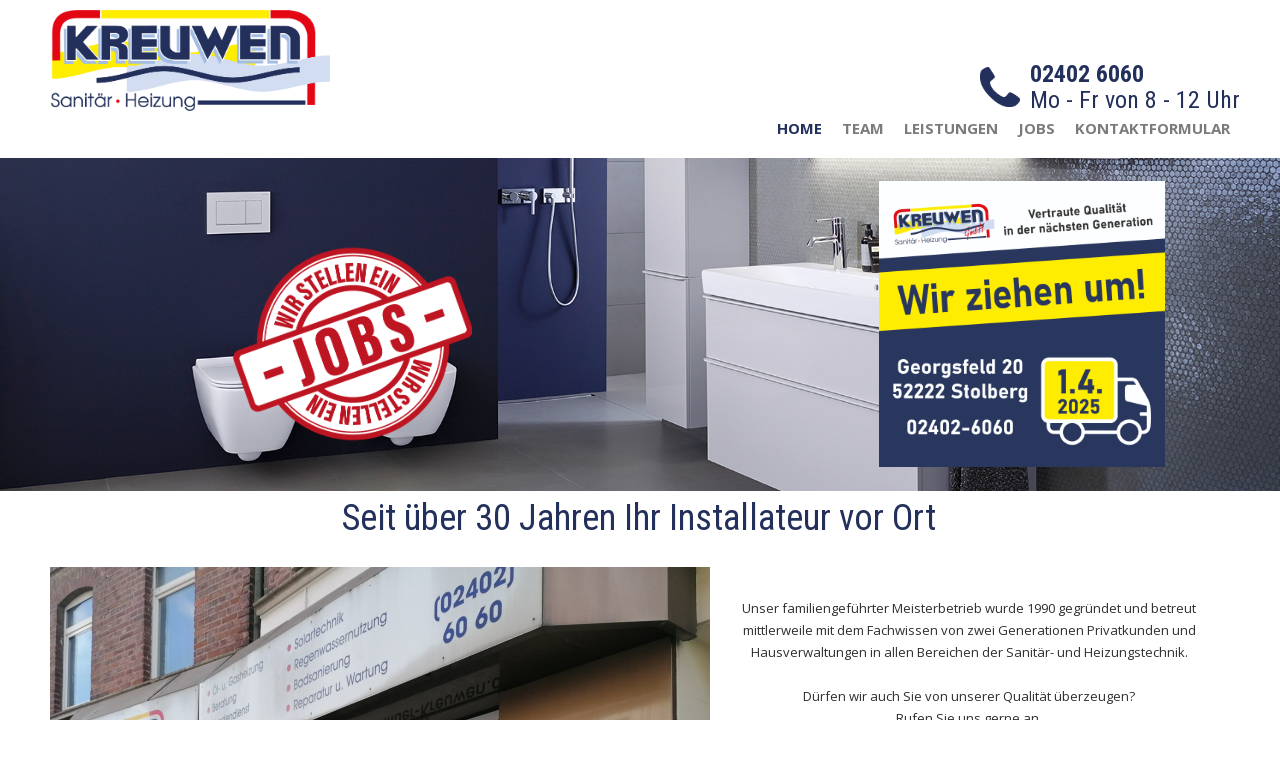

--- FILE ---
content_type: text/html; charset=utf-8
request_url: https://sanitaer-kreuwen.de/
body_size: 5534
content:
<!DOCTYPE html>
<html lang="de">
<head>
	<script type="text/javascript">
			</script>
	<meta http-equiv="content-type" content="text/html; charset=utf-8" />
	<title>Home</title>
	<base href="https://sanitaer-kreuwen.de/" />
	<link rel="canonical" href="https://sanitaer-kreuwen.de/" />	
	
						<meta name="viewport" content="width=device-width, initial-scale=1" />
					<meta name="description" content="Home" />
			<meta name="keywords" content="Home" />
			
	<!-- Facebook Open Graph -->
		<meta property="og:title" content="Home" />
			<meta property="og:description" content="Home" />
			<meta property="og:image" content="" />
			<meta property="og:type" content="article" />
			<meta property="og:url" content="https://sanitaer-kreuwen.de/" />
		<!-- Facebook Open Graph end -->

		<meta name="generator" content="WebSpacy" />
			<script src="js/common-bundle.js?ts=20250327110635" type="text/javascript"></script>
	<script src="js/a18b96940d3700ec0f46fdc6641141ab-bundle.js?ts=20250327110635" type="text/javascript"></script>
	<link href="css/common-bundle.css?ts=20250327110635" rel="stylesheet" type="text/css" />
	<link href="https://fonts.googleapis.com/css?family=Open+Sans:300,300i,400,400i,600,600i,700,700i,800,800i&amp;subset=cyrillic,cyrillic-ext,greek,greek-ext,latin,latin-ext,vietnamese" rel="stylesheet" type="text/css" />
	<link href="https://fonts.googleapis.com/css?family=Roboto+Condensed:300,300i,400,400i,700,700i&amp;subset=cyrillic,cyrillic-ext,greek,greek-ext,latin,latin-ext,vietnamese" rel="stylesheet" type="text/css" />
	<link href="css/a18b96940d3700ec0f46fdc6641141ab-bundle.css?ts=20250327110635" rel="stylesheet" type="text/css" id="wb-page-stylesheet" />
	
	<script type="text/javascript">
	window.useTrailingSlashes = true;
	window.disableRightClick = false;
	window.currLang = 'de';
</script>
		
	<!--[if lt IE 9]>
	<script src="js/html5shiv.min.js"></script>
	<![endif]-->

		<script type="text/javascript">
		$(function () {
});    </script>
</head>


<body class="site site-lang-de " ><div id="wb_root" class="root wb-layout-vertical"><div class="wb_sbg"></div><div id="wb_header_a18b96940d3700ec0f46fdc6641141ab" class="wb_element wb-layout-element" data-plugin="LayoutElement"><div class="wb_content wb-layout-vertical"><div id="a18b9693f3ba031104781c8aa50a0a28" class="wb_element wb-layout-element" data-plugin="LayoutElement"><div class="wb_content wb-layout-absolute"><div id="a18b9693f3ba040e4c0159c9ded42fb3" class="wb_element wb_element_picture" data-plugin="Picture" title=""><div class="wb_picture_wrap"><div class="wb-picture-wrapper"><a href="https://sanitaer-kreuwen.de/"><img loading="lazy" alt="" src="gallery_gen/006734329a9a836ccb52f97b3a5e018a_558x202_fit.png?ts=1743066395" class="wb-picture-mode-default"><img loading="lazy" alt="" src="gallery_gen/006734329a9a836ccb52f97b3a5e018a_fit.png?ts=1743066395" class="wb-picture-mode wb-picture-mode-phone"><img loading="lazy" alt="" src="gallery_gen/006734329a9a836ccb52f97b3a5e018a_fit.png?ts=1743066395" class="wb-picture-mode wb-picture-mode-tablet"><img loading="lazy" alt="" src="gallery_gen/006734329a9a836ccb52f97b3a5e018a_fit.png?ts=1743066395" class="wb-picture-mode wb-picture-mode-desktop"><img loading="lazy" alt="" src="gallery_gen/006734329a9a836ccb52f97b3a5e018a_fit.png?ts=1743066395" class="wb-picture-mode wb-picture-mode-tv"></a></div></div></div><div id="a18b9693f3ba0547c5fc6dc27f4b794d" class="wb_element wb-menu wb-prevent-layout-click wb-menu-mobile" data-plugin="Menu"><a class="btn btn-default btn-collapser"><span class="icon-bar"></span><span class="icon-bar"></span><span class="icon-bar"></span></a><ul class="hmenu" dir="ltr"><li class="wb_this_page_menu_item active"><a href="https://sanitaer-kreuwen.de/">Home</a></li><li><a href="Team/">Team</a></li><li><a href="Leistungen/">Leistungen</a></li><li><a href="Jobs/">Jobs</a></li><li><a href="Kontaktformular/">Kontaktformular</a></li></ul><div class="clearfix"></div></div><div id="a18b9693f3ba077cbe4c548edf88cea4" class="wb_element wb_text_element" data-plugin="TextArea" style=" line-height: normal;"><h5 class="wb-stl-custom1" data-dnid="10184"><strong>02402 6060</strong> </h5><h5 class="wb-stl-custom1" data-dnid="10186">Mo - Fr von 8 - 12 Uhr</h5></div><div id="a18b9693f3ba08dd98d519e7f647db61" class="wb_element wb_element_picture" data-plugin="Picture" title=""><div class="wb_picture_wrap"><div class="wb-picture-wrapper"><img loading="lazy" alt="" src="gallery_gen/0c85111fdaf0e694709eab130feb833b_80x80_fit.png?ts=1743066395" class="wb-picture-mode-default"><img loading="lazy" alt="" src="gallery_gen/0c85111fdaf0e694709eab130feb833b_fit.png?ts=1743066395" class="wb-picture-mode wb-picture-mode-phone"><img loading="lazy" alt="" src="gallery_gen/0c85111fdaf0e694709eab130feb833b_fit.png?ts=1743066395" class="wb-picture-mode wb-picture-mode-tablet"><img loading="lazy" alt="" src="gallery_gen/0c85111fdaf0e694709eab130feb833b_fit.png?ts=1743066395" class="wb-picture-mode wb-picture-mode-desktop"><img loading="lazy" alt="" src="gallery_gen/0c85111fdaf0e694709eab130feb833b_fit.png?ts=1743066395" class="wb-picture-mode wb-picture-mode-tv"></div></div></div><div id="a18b9693f3ba2920a98b231162d8c86b" class="wb_element wb_element_picture" data-plugin="Picture" title=""><div class="wb_picture_wrap"><div class="wb-picture-wrapper"><a href="Jobs/"><img loading="lazy" alt="" src="gallery_gen/42c7e8187fc51b108d56d4083cb2fb6f_557x490_0x0_559x490_crop.png?ts=1743066395" class="wb-picture-mode-default"><img loading="lazy" alt="" src="gallery_gen/42c7e8187fc51b108d56d4083cb2fb6f_558x490_0x0_559x490_crop.png?ts=1743066395" class="wb-picture-mode wb-picture-mode-phone"><img loading="lazy" alt="" src="gallery_gen/42c7e8187fc51b108d56d4083cb2fb6f_554x490_0x0_559x490_crop.png?ts=1743066395" class="wb-picture-mode wb-picture-mode-tablet"><img loading="lazy" alt="" src="gallery_gen/42c7e8187fc51b108d56d4083cb2fb6f_557x490_0x0_559x490_crop.png?ts=1743066395" class="wb-picture-mode wb-picture-mode-desktop"><img loading="lazy" alt="" src="gallery_gen/42c7e8187fc51b108d56d4083cb2fb6f_557x490_0x0_559x490_crop.png?ts=1743066395" class="wb-picture-mode wb-picture-mode-tv"></a></div></div></div><div id="a18b9693f3ba09ed2f6590e916b839cd" class="wb_element wb-layout-element" data-plugin="LayoutElement"><div class="wb_content wb-layout-absolute"><div id="a18b9693f3ba0ae92d0dbafc0b084a14" class="wb_element wb_text_element" data-plugin="TextArea" style=" line-height: normal;"><p class="wb-stl-custom2" data-dnid="10189">Unser familiengeführter Meisterbetrieb wurde 1990 gegründet und betreut mittlerweile mit dem Fachwissen von zwei Generationen Privatkunden und Hausverwaltungen in allen Bereichen der Sanitär- und Heizungstechnik.</p><p class="wb-stl-custom2" data-dnid="10191"> </p><p class="wb-stl-custom2" data-dnid="10193">Dürfen wir auch Sie von unserer Qualität überzeugen?</p><p class="wb-stl-custom2" data-dnid="10195">Rufen Sie uns gerne an.</p><p class="wb-stl-custom2" data-dnid="10197"> </p><h2 class="wb-stl-custom3" data-dnid="10199">02402 6060</h2><p class="wb-stl-custom2" data-dnid="10201"> </p><p class="wb-stl-custom2" data-dnid="10203">Oder besuchen Sie uns montags bis freitags<br>
während der Öffnungszeiten von 8 bis 12 Uhr </p><p class="wb-stl-custom2" data-dnid="10205">in unserem Büro.</p><p class="wb-stl-custom2" data-dnid="10207"> </p><h2 class="wb-stl-custom3" data-dnid="10209">Konrad-Adenauer-Str. 153</h2><h2 class="wb-stl-custom3" data-dnid="10211">Stolberg-Büsbach</h2></div><div id="a18b9693f3ba0bca5f8927bcd053b204" class="wb_element wb_element_shape" data-plugin="Shape"><div class="wb_shp"></div></div><div id="a18b9693f3ba0c0b89a961de9c2325a4" class="wb_element wb_element_shape" data-plugin="Shape"><div class="wb_shp"></div></div><div id="a18b9693f3ba0da5996354fb1d036667" class="wb_element wb_element_shape" data-plugin="Shape"><div class="wb_shp"></div></div><div id="a18b9693f3ba0e13194f1f2683a5804f" class="wb_element wb_element_shape" data-plugin="Shape"><a href="Leistungen/#Heizungsanlagen" class="wb_shp"></a></div><div id="a18b9693f3ba0f245aa03721910696ec" class="wb_element wb_element_shape" data-plugin="Shape"><a href="Leistungen/#Wasseraufbereitung" class="wb_shp"></a></div><div id="a18b9693f3ba10c14059dcc7d071bb61" class="wb_element wb_text_element" data-plugin="TextArea" style=" line-height: normal;"><h3 class="wb-stl-custom4" data-dnid="10218"><a href="Leistungen/#Heizungsanlagen">Heizung</a></h3><p class="wb-stl-custom5" data-dnid="10220"> </p><p class="wb-stl-custom6" data-dnid="10222">Bei der Suche nach einer neuen Heizung haben Sie viele Möglichkeiten. Wir unterstützen Sie als Fachbetrieb dabei die perfekte Heizung für Ihre Bedürfnisse zu finden.</p></div><div id="a18b9693f3ba110cac15c2b175946a2b" class="wb_element wb_text_element" data-plugin="TextArea" style=" line-height: normal;"><h3 class="wb-stl-custom4" data-dnid="10224"><a href="Leistungen/#Wasseraufbereitung">Wasseraufbereitung</a></h3><p class="wb-stl-custom5" data-dnid="10226"> </p><p class="wb-stl-custom6" data-dnid="10228">Kalkhaltiges Wasser spielt in Stolberg und Umgebung eine große Rolle. Wir helfen Ihnen gerne mit einer neuen Wasseraufbereitungsanlage dabei Ihre Wasserqualität zu verbessern.</p></div><div id="a18b9693f3ba12603fbfc02c5f638cfc" class="wb_element wb_text_element" data-plugin="TextArea" style=" line-height: normal;"><h2 class="wb-stl-custom3" data-dnid="10230">Was wir Ihnen anbieten können</h2></div><div id="a18b9693f3ba1309862404cab454f295" class="wb_element wb_element_shape" data-plugin="Shape"><div class="wb_shp"></div></div><div id="a18b9693f3ba14f59b5c63c9bdc6770f" class="wb_element wb_element_shape" data-plugin="Shape"><a href="Leistungen/#Solartechnik" class="wb_shp"></a></div><div id="a18b9693f3ba158454938269db0ab6f5" class="wb_element wb_text_element" data-plugin="TextArea" style=" line-height: normal;"><h3 class="wb-stl-custom4" data-dnid="10234"><a href="Leistungen/#Solartechnik">Solarthermie</a></h3><p class="wb-stl-custom6" data-dnid="10236"> </p><p class="wb-stl-custom6" data-dnid="10238">Fossile Brennstoffe werden zusehens knapper und teurer.  Wir beraten Sie und helfen Ihnen durch die Nutzung von Sonnenenergie für Heizung und Warmwasser Ihre Energiekosten zu senken. </p></div><div id="a18b9693f3ba16c46b00f5e17758bcaa" class="wb_element wb_element_shape" data-plugin="Shape"><div class="wb_shp"></div></div><div id="a18b9693f3ba17a63e791133cac1a675" class="wb_element wb_element_shape" data-plugin="Shape"><a href="Leistungen/#Gashausschau" class="wb_shp"></a></div><div id="a18b9693f3ba185d49b0d0072f1df1d4" class="wb_element wb_text_element" data-plugin="TextArea" style=" line-height: normal;"><h3 class="wb-stl-custom4" data-dnid="10242"><a href="Leistungen/#Gashausschau">Gashausschau</a></h3><p class="wb-stl-custom6" data-dnid="10244"> </p><p class="wb-stl-custom6" data-dnid="10246">Sichere Gasleitungen sind nicht selbstverständlich. Wir bieten Ihnen die Durchführung der jährlichen TRGI-Gashausschau zur Überprüfung aller frei verlegten Gasleitungen auf technisch einwandfreien Zustand an. Zusätzlich kann mit einer Druckprobe auch die komplette Leitung kontrolliert werden.</p></div><div id="a18b9693f3ba19ec29810967b38669d8" class="wb_element wb_element_shape" data-plugin="Shape"><div class="wb_shp"></div></div><div id="a18b9693f3ba1a5ac8c9840907873b8a" class="wb_element wb_element_shape" data-plugin="Shape"><a href="Leistungen/#Barrierefrei" class="wb_shp"></a></div><div id="a18b9693f3ba1b4116f312b57b3a1785" class="wb_element wb_text_element" data-plugin="TextArea" style=" line-height: normal;"><h3 class="wb-stl-custom4" data-dnid="10250"><a href="Leistungen/#Barrierefrei">Barrierefreiheit</a></h3><p class="wb-stl-custom6" data-dnid="10252"> </p><p class="wb-stl-custom6" data-dnid="10254">Manchmal verändern sich die Bedürfnisse im Leben. Wir setzten gemeinsam das barrierefreie Bad um, das zu Ihnen passt.</p></div><div id="a18b9693f3ba1cf213c36a296f4c6db2" class="wb_element wb_text_element" data-plugin="TextArea" style=" line-height: normal;"><h2 class="wb-stl-custom3" data-dnid="10256">Zu unseren zuverlässigen und langjährigen Partnern zählen</h2></div><div id="a18b9693f3ba1d4969bcfb0dcce69ed9" class="wb_element wb_text_element" data-plugin="TextArea" style=" line-height: normal;"><h2 class="wb-stl-custom3" data-dnid="10258">Werden Sie Teil unseres starken Teams</h2></div><div id="a18b9693f3ba1eb9a1933b0c6bfc1173" class="wb_element wb_text_element" data-plugin="TextArea" style=" line-height: normal;"><h3 class="wb-stl-custom7" data-dnid="10260"><a href="Jobs/#Anlagenmechaniker">Anlagenmechaniker SHK (m/w/d)</a></h3></div><div id="a18b9693f3ba1ff6f93d93bd2bdfba6c" class="wb_element wb_element_picture" data-plugin="Picture" title=""><div class="wb_picture_wrap"><div class="wb-picture-wrapper"><img loading="lazy" alt="" src="gallery_gen/fc7863d433ac9e18481ac96588603ffa_317x83_0x0_384x100_crop.png?ts=1743066396" class="wb-picture-mode-default"><img loading="lazy" alt="" src="gallery_gen/fc7863d433ac9e18481ac96588603ffa_246x81_71x0_384x100_crop.png?ts=1743066396" class="wb-picture-mode wb-picture-mode-phone"><img loading="lazy" alt="" src="gallery_gen/fc7863d433ac9e18481ac96588603ffa_317x83_0x0_384x100_crop.png?ts=1743066396" class="wb-picture-mode wb-picture-mode-tablet"><img loading="lazy" alt="" src="gallery_gen/fc7863d433ac9e18481ac96588603ffa_317x83_0x0_384x100_crop.png?ts=1743066396" class="wb-picture-mode wb-picture-mode-desktop"><img loading="lazy" alt="" src="gallery_gen/fc7863d433ac9e18481ac96588603ffa_317x83_0x0_384x100_crop.png?ts=1743066396" class="wb-picture-mode wb-picture-mode-tv"></div></div></div><div id="a18b9693f3ba20f9b05648dae68e1845" class="wb_element wb_element_picture" data-plugin="Picture" title=""><div class="wb_picture_wrap"><div class="wb-picture-wrapper"><img loading="lazy" alt="" src="gallery_gen/359fcd3069fe737917b87a601e58b34b_fit.png?ts=1743066396" class="wb-picture-mode-default"><img loading="lazy" alt="" src="gallery_gen/359fcd3069fe737917b87a601e58b34b_fit.png?ts=1743066396" class="wb-picture-mode wb-picture-mode-phone"><img loading="lazy" alt="" src="gallery_gen/359fcd3069fe737917b87a601e58b34b_fit.png?ts=1743066396" class="wb-picture-mode wb-picture-mode-tablet"><img loading="lazy" alt="" src="gallery_gen/359fcd3069fe737917b87a601e58b34b_fit.png?ts=1743066396" class="wb-picture-mode wb-picture-mode-desktop"><img loading="lazy" alt="" src="gallery_gen/359fcd3069fe737917b87a601e58b34b_fit.png?ts=1743066396" class="wb-picture-mode wb-picture-mode-tv"></div></div></div><div id="a18b9693f3ba21674393a543f2a6a2b2" class="wb_element wb_element_picture" data-plugin="Picture" title=""><div class="wb_picture_wrap"><div class="wb-picture-wrapper"><img loading="lazy" alt="" src="gallery_gen/638e273d0b3ce03a83d7bb97ad230105_fit.png?ts=1743066396" class="wb-picture-mode-default"><img loading="lazy" alt="" src="gallery_gen/638e273d0b3ce03a83d7bb97ad230105_248x100_68x0_384x100_crop.png?ts=1743066396" class="wb-picture-mode wb-picture-mode-phone"><img loading="lazy" alt="" src="gallery_gen/638e273d0b3ce03a83d7bb97ad230105_fit.png?ts=1743066396" class="wb-picture-mode wb-picture-mode-tablet"><img loading="lazy" alt="" src="gallery_gen/638e273d0b3ce03a83d7bb97ad230105_fit.png?ts=1743066396" class="wb-picture-mode wb-picture-mode-desktop"><img loading="lazy" alt="" src="gallery_gen/638e273d0b3ce03a83d7bb97ad230105_fit.png?ts=1743066396" class="wb-picture-mode wb-picture-mode-tv"></div></div></div><div id="a18b9693f3ba22fdbee5428e72deb7b2" class="wb_element wb_element_picture" data-plugin="Picture" title=""><div class="wb_picture_wrap"><div class="wb-picture-wrapper"><img loading="lazy" alt="" src="gallery_gen/07347bd33825a353e163d7e806917058_fit.png?ts=1743066396" class="wb-picture-mode-default"><img loading="lazy" alt="" src="gallery_gen/07347bd33825a353e163d7e806917058_fit.png?ts=1743066396" class="wb-picture-mode wb-picture-mode-phone"><img loading="lazy" alt="" src="gallery_gen/07347bd33825a353e163d7e806917058_fit.png?ts=1743066396" class="wb-picture-mode wb-picture-mode-tablet"><img loading="lazy" alt="" src="gallery_gen/07347bd33825a353e163d7e806917058_fit.png?ts=1743066396" class="wb-picture-mode wb-picture-mode-desktop"><img loading="lazy" alt="" src="gallery_gen/07347bd33825a353e163d7e806917058_fit.png?ts=1743066396" class="wb-picture-mode wb-picture-mode-tv"></div></div></div><div id="a18b9693f3ba234b5d5a4588476f496c" class="wb_element wb_element_picture" data-plugin="Picture" title=""><div class="wb_picture_wrap"><div class="wb-picture-wrapper"><img loading="lazy" alt="" src="gallery_gen/20ce4e8a3bb933fb5aa28ce570ed5494_fit.png?ts=1743066396" class="wb-picture-mode-default"><img loading="lazy" alt="" src="gallery_gen/20ce4e8a3bb933fb5aa28ce570ed5494_fit.png?ts=1743066396" class="wb-picture-mode wb-picture-mode-phone"><img loading="lazy" alt="" src="gallery_gen/20ce4e8a3bb933fb5aa28ce570ed5494_fit.png?ts=1743066396" class="wb-picture-mode wb-picture-mode-tablet"><img loading="lazy" alt="" src="gallery_gen/20ce4e8a3bb933fb5aa28ce570ed5494_fit.png?ts=1743066396" class="wb-picture-mode wb-picture-mode-desktop"><img loading="lazy" alt="" src="gallery_gen/20ce4e8a3bb933fb5aa28ce570ed5494_fit.png?ts=1743066396" class="wb-picture-mode wb-picture-mode-tv"></div></div></div><div id="a18b9693f3ba24436dd411a0506cc34e" class="wb_element wb_element_picture" data-plugin="Picture" title=""><div class="wb_picture_wrap"><div class="wb-picture-wrapper"><img loading="lazy" alt="" src="gallery_gen/033531fb8c876ff34986e59492cd3e34_fit.png?ts=1743066396" class="wb-picture-mode-default"><img loading="lazy" alt="" src="gallery_gen/033531fb8c876ff34986e59492cd3e34_fit.png?ts=1743066396" class="wb-picture-mode wb-picture-mode-phone"><img loading="lazy" alt="" src="gallery_gen/033531fb8c876ff34986e59492cd3e34_fit.png?ts=1743066396" class="wb-picture-mode wb-picture-mode-tablet"><img loading="lazy" alt="" src="gallery_gen/033531fb8c876ff34986e59492cd3e34_fit.png?ts=1743066396" class="wb-picture-mode wb-picture-mode-desktop"><img loading="lazy" alt="" src="gallery_gen/033531fb8c876ff34986e59492cd3e34_fit.png?ts=1743066396" class="wb-picture-mode wb-picture-mode-tv"></div></div></div><div id="a18b9693f3ba25df48f30316d3369e55" class="wb_element wb_element_picture" data-plugin="Picture" title=""><div class="wb_picture_wrap"><div class="wb-picture-wrapper"><img loading="lazy" alt="" src="gallery_gen/3968ecab8ae261bb9e6ed951d7d10a2a_fit.png?ts=1743066396" class="wb-picture-mode-default"><img loading="lazy" alt="" src="gallery_gen/3968ecab8ae261bb9e6ed951d7d10a2a_167x98_100x0_384x100_crop.png?ts=1743066396" class="wb-picture-mode wb-picture-mode-phone"><img loading="lazy" alt="" src="gallery_gen/3968ecab8ae261bb9e6ed951d7d10a2a_fit.png?ts=1743066396" class="wb-picture-mode wb-picture-mode-tablet"><img loading="lazy" alt="" src="gallery_gen/3968ecab8ae261bb9e6ed951d7d10a2a_fit.png?ts=1743066396" class="wb-picture-mode wb-picture-mode-desktop"><img loading="lazy" alt="" src="gallery_gen/3968ecab8ae261bb9e6ed951d7d10a2a_fit.png?ts=1743066396" class="wb-picture-mode wb-picture-mode-tv"></div></div></div><div id="a18b9693f3ba267056819918330f5b00" class="wb_element wb_element_picture" data-plugin="Picture" title=""><div class="wb_picture_wrap"><div class="wb-picture-wrapper"><img loading="lazy" alt="" src="gallery_gen/5c5296a38d93124e53c0dcfe968ec378_fit.png?ts=1743066396" class="wb-picture-mode-default"><img loading="lazy" alt="" src="gallery_gen/5c5296a38d93124e53c0dcfe968ec378_fit.png?ts=1743066396" class="wb-picture-mode wb-picture-mode-phone"><img loading="lazy" alt="" src="gallery_gen/5c5296a38d93124e53c0dcfe968ec378_fit.png?ts=1743066396" class="wb-picture-mode wb-picture-mode-tablet"><img loading="lazy" alt="" src="gallery_gen/5c5296a38d93124e53c0dcfe968ec378_fit.png?ts=1743066396" class="wb-picture-mode wb-picture-mode-desktop"><img loading="lazy" alt="" src="gallery_gen/5c5296a38d93124e53c0dcfe968ec378_fit.png?ts=1743066396" class="wb-picture-mode wb-picture-mode-tv"></div></div></div><div id="a18b9693f3ba27eb8ad17d118b85b44d" class="wb_element wb_element_picture" data-plugin="Picture" title=""><div class="wb_picture_wrap"><div class="wb-picture-wrapper"><img loading="lazy" alt="" src="gallery_gen/2f59281dccc64f3c02dc25579f75f0bf_fit.png?ts=1743066396" class="wb-picture-mode-default"><img loading="lazy" alt="" src="gallery_gen/2f59281dccc64f3c02dc25579f75f0bf_fit.png?ts=1743066396" class="wb-picture-mode wb-picture-mode-phone"><img loading="lazy" alt="" src="gallery_gen/2f59281dccc64f3c02dc25579f75f0bf_fit.png?ts=1743066396" class="wb-picture-mode wb-picture-mode-tablet"><img loading="lazy" alt="" src="gallery_gen/2f59281dccc64f3c02dc25579f75f0bf_fit.png?ts=1743066396" class="wb-picture-mode wb-picture-mode-desktop"><img loading="lazy" alt="" src="gallery_gen/2f59281dccc64f3c02dc25579f75f0bf_fit.png?ts=1743066396" class="wb-picture-mode wb-picture-mode-tv"></div></div></div><div id="a18b9693f3ba281268563ac5e71d7beb" class="wb_element wb_element_picture" data-plugin="Picture" title=""><div class="wb_picture_wrap"><div class="wb-picture-wrapper"><img loading="lazy" alt="" src="gallery_gen/fe1f93e29cb8d0b2fa5dc20a270e4103_fit.png?ts=1743066396" class="wb-picture-mode-default"><img loading="lazy" alt="" src="gallery_gen/fe1f93e29cb8d0b2fa5dc20a270e4103_fit.png?ts=1743066396" class="wb-picture-mode wb-picture-mode-phone"><img loading="lazy" alt="" src="gallery_gen/fe1f93e29cb8d0b2fa5dc20a270e4103_fit.png?ts=1743066396" class="wb-picture-mode wb-picture-mode-tablet"><img loading="lazy" alt="" src="gallery_gen/fe1f93e29cb8d0b2fa5dc20a270e4103_fit.png?ts=1743066396" class="wb-picture-mode wb-picture-mode-desktop"><img loading="lazy" alt="" src="gallery_gen/fe1f93e29cb8d0b2fa5dc20a270e4103_fit.png?ts=1743066396" class="wb-picture-mode wb-picture-mode-tv"></div></div></div><div id="a18b9693f3ba2b246c58fcf27c257f90" class="wb_element wb_element_picture" data-plugin="Picture" title=""><div class="wb_picture_wrap"><div class="wb-picture-wrapper"><img loading="lazy" alt="" src="gallery_gen/6477798ea1060268944bf707b5142554_431x223_0x0_431x235_crop.png?ts=1743066396" class="wb-picture-mode-default"><img loading="lazy" alt="" src="gallery_gen/6477798ea1060268944bf707b5142554_431x217_0x0_431x235_crop.png?ts=1743066396" class="wb-picture-mode wb-picture-mode-phone"><img loading="lazy" alt="" src="gallery_gen/6477798ea1060268944bf707b5142554_431x223_0x0_431x235_crop.png?ts=1743066396" class="wb-picture-mode wb-picture-mode-tablet"><img loading="lazy" alt="" src="gallery_gen/6477798ea1060268944bf707b5142554_431x223_0x0_431x235_crop.png?ts=1743066396" class="wb-picture-mode wb-picture-mode-desktop"><img loading="lazy" alt="" src="gallery_gen/6477798ea1060268944bf707b5142554_431x223_0x0_431x235_crop.png?ts=1743066396" class="wb-picture-mode wb-picture-mode-tv"></div></div></div><div id="a18b9693f3ba2cab9ffdc22230c2a964" class="wb_element wb_text_element" data-plugin="TextArea" style=" line-height: normal;"><p class="wb-stl-custom8" data-dnid="10276"><span data-dnid="10372" style="color: #000000">Wir freuen uns auf Ihre Bewerbung: </span><br><a href="mailto:post@sanitaer-kreuwen.de">post@sanitaer-kreuwen.de</a></p></div><div id="a18b9693f3ba2dde2b597d58a987e873" class="wb_element wb_element_picture" data-plugin="Picture" title=""><div class="wb_picture_wrap"><div class="wb-picture-wrapper"><img loading="lazy" alt="" src="gallery_gen/6887e243a323936eb581e41df4dd2b11_1320x980_329x20_1760x1320_crop.jpg?ts=1743066396" class="wb-picture-mode-default"><img loading="lazy" alt="" src="gallery_gen/6887e243a323936eb581e41df4dd2b11_1419x980_302x75_1729x1297_crop.jpg?ts=1743066397" class="wb-picture-mode wb-picture-mode-phone"><img loading="lazy" alt="" src="gallery_gen/6887e243a323936eb581e41df4dd2b11_1306x1256_361x0_1881x1411_crop.jpg?ts=1743066398" class="wb-picture-mode wb-picture-mode-tablet"><img loading="lazy" alt="" src="gallery_gen/6887e243a323936eb581e41df4dd2b11_1320x980_329x20_1760x1320_crop.jpg?ts=1743066398" class="wb-picture-mode wb-picture-mode-desktop"><img loading="lazy" alt="" src="gallery_gen/6887e243a323936eb581e41df4dd2b11_1320x980_329x20_1760x1320_crop.jpg?ts=1743066398" class="wb-picture-mode wb-picture-mode-tv"></div></div></div><div id="a18b9693f3ba2e7cee783fbe5fff85bd" class="wb_element wb_element_shape" data-plugin="Shape"><a href="Leistungen/#Sanit%25C3%25A4r" class="wb_shp"></a></div><div id="a18b9693f3ba2f9c244ec7a0ffce66ac" class="wb_element wb_text_element" data-plugin="TextArea" style=" line-height: normal;"><h3 class="wb-stl-custom4" data-dnid="10280"><a href="Leistungen/#Sanit%25C3%25A4r">Sanitär</a></h3><p class="wb-stl-custom5" data-dnid="10282"> </p><p class="wb-stl-custom6" data-dnid="10284">Wir planen mit Ihnen Ihre persönliche Wohlfühl-Oase. Ob Altbau, Sanierung oder Renovierung, bei uns sind Sie an der richtigen Adresse.</p></div><div id="a18b9693f3ba304e309a842fdde8ca28" class="wb_element wb_element_picture" data-plugin="Picture" title=""><div class="wb_picture_wrap"><div class="wb-picture-wrapper"><a href="Jobs/"><img loading="lazy" alt="" src="gallery_gen/42c7e8187fc51b108d56d4083cb2fb6f_463x402_0x0_463x406_crop.png?ts=1743066398" class="wb-picture-mode-default"><img loading="lazy" alt="" src="gallery_gen/42c7e8187fc51b108d56d4083cb2fb6f_458x405_0x0_462x405_crop.png?ts=1743066398" class="wb-picture-mode wb-picture-mode-phone"><img loading="lazy" alt="" src="gallery_gen/42c7e8187fc51b108d56d4083cb2fb6f_458x405_0x0_462x405_crop.png?ts=1743066398" class="wb-picture-mode wb-picture-mode-tablet"><img loading="lazy" alt="" src="gallery_gen/42c7e8187fc51b108d56d4083cb2fb6f_458x403_0x0_460x404_crop.png?ts=1743066398" class="wb-picture-mode wb-picture-mode-desktop"><img loading="lazy" alt="" src="gallery_gen/42c7e8187fc51b108d56d4083cb2fb6f_463x402_0x0_463x406_crop.png?ts=1743066398" class="wb-picture-mode wb-picture-mode-tv"></a></div></div></div><div id="a18b9693f3ba2afe57922534fc366359" class="wb_element wb_text_element" data-plugin="TextArea" style=" line-height: normal;"><h2 class="wb-stl-custom3" data-dnid="10273">Seit über 30 Jahren Ihr Installateur vor Ort</h2></div></div><div class="wb-full-width-container wb-layout-absolute"><div id="a18b9693f3ba32f5585c8412cd8fd50a" class="wb_element wb_element_shape" data-plugin="Shape"><div class="wb_shp"></div></div><div id="a18b9693f3ba33564d687eace65a19bc" class="wb_element wb_element_shape" data-plugin="Shape"><div class="wb_shp"></div></div></div></div><div id="a195d696ba3800f89d2ea98e92d8a6d3" class="wb_element wb_element_picture wb-anim wb-anim-zoom-in" data-plugin="Picture" title=""><div class="wb_picture_wrap"><div class="wb-picture-wrapper"><img loading="lazy" alt="" src="gallery_gen/9c157526ea07898e9ca8c7ecb4bbf132_572x572_fit.jpg?ts=1743066399" class="wb-picture-mode-default"><img loading="lazy" alt="" src="gallery_gen/9c157526ea07898e9ca8c7ecb4bbf132_fit.jpg?ts=1743066399" class="wb-picture-mode wb-picture-mode-phone"><img loading="lazy" alt="" src="gallery_gen/9c157526ea07898e9ca8c7ecb4bbf132_fit.jpg?ts=1743066399" class="wb-picture-mode wb-picture-mode-tablet"><img loading="lazy" alt="" src="gallery_gen/9c157526ea07898e9ca8c7ecb4bbf132_fit.jpg?ts=1743066399" class="wb-picture-mode wb-picture-mode-desktop"><img loading="lazy" alt="" src="gallery_gen/9c157526ea07898e9ca8c7ecb4bbf132_fit.jpg?ts=1743066399" class="wb-picture-mode wb-picture-mode-tv"></div></div></div></div></div></div><div class="wb-full-width-container wb-layout-absolute"><div id="a18b9693f3ba346629023e163250bc87" class="wb_element wb_element_picture" data-plugin="Picture" title=""><div class="wb_picture_wrap"><div class="wb-picture-wrapper"><img loading="lazy" alt="" src="gallery_gen/b4f762c66727040fdef52016d2158577_fit.jpg?ts=1743066395" class="wb-picture-mode-default"><img loading="lazy" alt="" src="gallery_gen/b4f762c66727040fdef52016d2158577_1920x149_0x0_1920x500_crop.jpg?ts=1743066395" class="wb-picture-mode wb-picture-mode-phone"><img loading="lazy" alt="" src="gallery_gen/b4f762c66727040fdef52016d2158577_1920x162_0x8_1920x500_crop.jpg?ts=1743066395" class="wb-picture-mode wb-picture-mode-tablet"><img loading="lazy" alt="" src="gallery_gen/b4f762c66727040fdef52016d2158577_1920x122_0x8_1920x500_crop.jpg?ts=1743066395" class="wb-picture-mode wb-picture-mode-desktop"><img loading="lazy" alt="" src="gallery_gen/b4f762c66727040fdef52016d2158577_fit.jpg?ts=1743066395" class="wb-picture-mode wb-picture-mode-tv"></div></div></div></div></div><div id="wb_main_a18b96940d3700ec0f46fdc6641141ab" class="wb_element wb-layout-element" data-plugin="LayoutElement"><div class="wb_content wb-layout-vertical"></div></div><div id="wb_footer_a18b96940d3700ec0f46fdc6641141ab" class="wb_element wb-layout-element" data-plugin="LayoutElement"><div class="wb_content wb-layout-vertical"><div id="a18b9693f3ba357f9d4c01cde2d77679" class="wb_element wb-layout-element" data-plugin="LayoutElement"><div class="wb_content wb-layout-absolute"><div id="a18b9693f3ba36b764fc3cd6ffc89ac1" class="wb_element wb_text_element" data-plugin="TextArea" style=" line-height: normal;"><p class="wb-stl-custom9" data-dnid="10291"><strong>Udo Kreuwen</strong><br>
Gas- und Wasserinstallationen<br>
Konrad-Adenauer-Straße 153<br>
52223 Stolberg</p></div><div id="a18b9693f3ba3792abf348b175aa4707" class="wb_element wb_element_picture" data-plugin="Picture" title="Powered by WebSpacy®"><div class="wb_picture_wrap"><div class="wb-picture-wrapper"><a href="https://webspacy.de" title="Powered by WebSpacy®" target="_blank"><img loading="lazy" alt="Powered by WebSpacy®" src="gallery/265165089b01282827c57669c805e097.lock.jpg?ts=1743066399" class="wb-picture-mode-default"><img loading="lazy" alt="Powered by WebSpacy®" src="gallery_gen/bc8f40925494fc6a8f6c7d700de1aff3_fit.jpg?ts=1743066399" class="wb-picture-mode wb-picture-mode-phone"><img loading="lazy" alt="Powered by WebSpacy®" src="gallery_gen/bc8f40925494fc6a8f6c7d700de1aff3_fit.jpg?ts=1743066399" class="wb-picture-mode wb-picture-mode-tablet"><img loading="lazy" alt="Powered by WebSpacy®" src="gallery_gen/bc8f40925494fc6a8f6c7d700de1aff3_fit.jpg?ts=1743066399" class="wb-picture-mode wb-picture-mode-desktop"><img loading="lazy" alt="Powered by WebSpacy®" src="gallery_gen/bc8f40925494fc6a8f6c7d700de1aff3_fit.jpg?ts=1743066399" class="wb-picture-mode wb-picture-mode-tv"></a></div></div></div><div id="a18b9693f3ba386539e20ae6d167e405" class="wb_element wb_text_element" data-plugin="TextArea" style=" line-height: normal;"><p class="wb-stl-custom9" data-dnid="10294"> </p><p class="wb-stl-custom9" data-dnid="10296"><strong>Telefon: </strong>02402 6060</p><p class="wb-stl-custom9" data-dnid="10298"><strong>Telefax:</strong> 02402 6061</p><p class="wb-stl-custom9" data-dnid="10300"><strong>E-Mail: </strong>post@sanitaer-kreuwen.de</p></div><div id="a18b9693f3ba39132419e76391c29ba4" class="wb_element wb_element_picture" data-plugin="Picture" title=""><div class="wb_picture_wrap"><div class="wb-picture-wrapper"><img loading="lazy" alt="" src="gallery_gen/985998b85fdded225a8d92cdcd76220b_148x148_fit.png?ts=1743066399" class="wb-picture-mode-default"><img loading="lazy" alt="" src="gallery_gen/985998b85fdded225a8d92cdcd76220b_fit.png?ts=1743066399" class="wb-picture-mode wb-picture-mode-phone"><img loading="lazy" alt="" src="gallery_gen/985998b85fdded225a8d92cdcd76220b_fit.png?ts=1743066399" class="wb-picture-mode wb-picture-mode-tablet"><img loading="lazy" alt="" src="gallery_gen/985998b85fdded225a8d92cdcd76220b_fit.png?ts=1743066399" class="wb-picture-mode wb-picture-mode-desktop"><img loading="lazy" alt="" src="gallery_gen/985998b85fdded225a8d92cdcd76220b_fit.png?ts=1743066399" class="wb-picture-mode wb-picture-mode-tv"></div></div></div><div id="a18b9693f3ba3a10d99fc04d9aed88d8" class="wb_element wb_text_element" data-plugin="TextArea" style=" line-height: normal;"><p class="wb-stl-custom9" data-dnid="10303"> </p><p class="wb-stl-custom9" data-dnid="10305"> </p><p class="wb-stl-custom10" data-dnid="10307"><a href="Impressum/">Impressum</a></p><p class="wb-stl-custom10" data-dnid="10309"><a href="Datenschutzerklärung/">Datenschutzerklärung</a></p></div><div id="a18b9693f3ba3b59d5b83b0ac4edbf4b" class="wb_element wb_text_element" data-plugin="TextArea" style=" line-height: normal;"><p class="wb-stl-custom10" data-dnid="10311">© 2022 <a href="http://sanitaer-kreuwen.de">sanitaer-kreuwen.de</a></p></div></div></div><div id="wb_footer_c" class="wb_element" data-plugin="WB_Footer" style="text-align: center; width: 100%;"><div class="wb_footer"></div><script type="text/javascript">
			$(function() {
				var footer = $(".wb_footer");
				var html = (footer.html() + "").replace(/^\s+|\s+$/g, "");
				if (!html) {
					footer.parent().remove();
					footer = $("#footer, #footer .wb_cont_inner");
					footer.css({height: ""});
				}
			});
			</script></div></div></div></div></body>
</html>


--- FILE ---
content_type: text/css
request_url: https://sanitaer-kreuwen.de/css/a18b96940d3700ec0f46fdc6641141ab-bundle.css?ts=20250327110635
body_size: 6716
content:
body{background-color:#fff}body.site:before{background:#fff0 none no-repeat scroll center top;background-size:auto auto;opacity:1}.wb_sbg{background:#fff0 none repeat-x center bottom}.site-lang-de .wb_cont_inner{width:360px;height:100%}.site-lang-de .wb_cont_bg{width:360px;margin-left:-180px}.site-lang-de .root{min-height:100%;height:auto}#a18b9693f3ba040e4c0159c9ded42fb3{opacity:1;box-sizing:border-box;left:25px;top:8px;z-index:289;width:310px;height:auto;max-width:none}#a18b9693f3ba040e4c0159c9ded42fb3 .wb-picture-wrapper{border-radius:0 0 0 0;-moz-border-radius:0 0 0 0;-webkit-border-radius:0 0 0 0;border:1px none #000}#a18b9693f3ba040e4c0159c9ded42fb3 img{width:100%;height:auto}#a18b9693f3ba040e4c0159c9ded42fb3 img.wb-picture-mode{display:none}#a18b9693f3ba040e4c0159c9ded42fb3>.wb_picture_wrap>.wb-picture-wrapper{text-shadow:none;box-shadow:none}#a18b9693f3ba0547c5fc6dc27f4b794d .btn-collapser{display:inline-block}#a18b9693f3ba0547c5fc6dc27f4b794d{left:301px;top:117px;z-index:1109;width:220px;height:30px;max-width:none;text-shadow:none;box-shadow:none}#a18b9693f3ba0547c5fc6dc27f4b794d ul{background:#fff none repeat left top}#a18b9693f3ba0547c5fc6dc27f4b794d>ul{display:none;background-color:#fff}#a18b9693f3ba0547c5fc6dc27f4b794d.collapse-expanded>ul{display:block;float:none;height:auto;overflow:hidden;overflow-y:auto}#a18b9693f3ba0547c5fc6dc27f4b794d.collapse-expanded>ul>li{display:block}#a18b9693f3ba0547c5fc6dc27f4b794d.collapse-expanded li>ul{position:static}#a18b9693f3ba0547c5fc6dc27f4b794d.collapse-expanded li.active>ul{display:block!important}#a18b9693f3ba0547c5fc6dc27f4b794d.collapse-expanded li.over>ul{display:block!important}#a18b9693f3ba0547c5fc6dc27f4b794d ul,#a18b9693f3ba0547c5fc6dc27f4b794d-det ul{border:1px none #000}#a18b9693f3ba0547c5fc6dc27f4b794d,#a18b9693f3ba0547c5fc6dc27f4b794d ul,#a18b9693f3ba0547c5fc6dc27f4b794d-det ul,#a18b9693f3ba0547c5fc6dc27f4b794d,#a18b9693f3ba0547c5fc6dc27f4b794d ul li,#a18b9693f3ba0547c5fc6dc27f4b794d-det ul li{text-align:right}#a18b9693f3ba0547c5fc6dc27f4b794d,#a18b9693f3ba0547c5fc6dc27f4b794d ul[dir="rtl"],#a18b9693f3ba0547c5fc6dc27f4b794d-det ul[dir="rtl"],#a18b9693f3ba0547c5fc6dc27f4b794d,#a18b9693f3ba0547c5fc6dc27f4b794d ul[dir="rtl"] li,#a18b9693f3ba0547c5fc6dc27f4b794d-det ul[dir="rtl"] li{text-align:left}#a18b9693f3ba0547c5fc6dc27f4b794d,#a18b9693f3ba0547c5fc6dc27f4b794d ul li ul,#a18b9693f3ba0547c5fc6dc27f4b794d ul li ul a,#a18b9693f3ba0547c5fc6dc27f4b794d-det ul li ul,#a18b9693f3ba0547c5fc6dc27f4b794d-det ul li ul a{text-align:right!important}#a18b9693f3ba0547c5fc6dc27f4b794d,#a18b9693f3ba0547c5fc6dc27f4b794d ul[dir="rtl"] li ul,#a18b9693f3ba0547c5fc6dc27f4b794d ul[dir="rtl"] li ul a,#a18b9693f3ba0547c5fc6dc27f4b794d-det ul[dir="rtl"] li ul,#a18b9693f3ba0547c5fc6dc27f4b794d-det ul[dir="rtl"] li ul a{text-align:left!important}#a18b9693f3ba0547c5fc6dc27f4b794d ul[dir="rtl"] li ul,#a18b9693f3ba0547c5fc6dc27f4b794d-det ul[dir="rtl"] li ul{padding:inherit}#a18b9693f3ba0547c5fc6dc27f4b794d .vmenu[dir="rtl"]>li>ul,#a18b9693f3ba0547c5fc6dc27f4b794d .hmenu[dir="rtl"]>li>ul{left:auto}#a18b9693f3ba0547c5fc6dc27f4b794d .vmenu[dir="rtl"]>li>ul ul,#a18b9693f3ba0547c5fc6dc27f4b794d .hmenu[dir="rtl"]>li>ul ul{left:auto;right:100%}#a18b9693f3ba0547c5fc6dc27f4b794d ul ul,#a18b9693f3ba0547c5fc6dc27f4b794d-det ul{background:#2e2e2e none repeat left top}#a18b9693f3ba0547c5fc6dc27f4b794d:not(.collapse-expanded) .vmenu ul li,#a18b9693f3ba0547c5fc6dc27f4b794d-det.vmenu:not(.collapse-expanded) ul li,#a18b9693f3ba0547c5fc6dc27f4b794d:not(.collapse-expanded) .hmenu ul li{width:320px;max-width:320px}#a18b9693f3ba0547c5fc6dc27f4b794d:not(.collapse-expanded) .vmenu ul li a,#a18b9693f3ba0547c5fc6dc27f4b794d-det.vmenu:not(.collapse-expanded) ul li a,#a18b9693f3ba0547c5fc6dc27f4b794d:not(.collapse-expanded) .hmenu ul li a{max-width:320px}#a18b9693f3ba0547c5fc6dc27f4b794d .vmenu ul a,#a18b9693f3ba0547c5fc6dc27f4b794d-det.vmenu:not(.collapse-expanded) ul a,#a18b9693f3ba0547c5fc6dc27f4b794d .hmenu ul a{white-space:nowrap}#a18b9693f3ba0547c5fc6dc27f4b794d li,#a18b9693f3ba0547c5fc6dc27f4b794d-det li{margin:10px 5px 10px 5px}#a18b9693f3ba0547c5fc6dc27f4b794d li a,#a18b9693f3ba0547c5fc6dc27f4b794d-det li a{padding:10px 5px 10px 5px;text-transform:uppercase;border:0 none #000;font:normal bold 15px 'Open Sans',Arial,sans-serif;text-decoration:none;color:#7b7b7b;line-height:17px;background:#fff0 none repeat left top}#a18b9693f3ba0547c5fc6dc27f4b794d li ul li,#a18b9693f3ba0547c5fc6dc27f4b794d-det li ul li{margin:10px 5px 10px 5px}#a18b9693f3ba0547c5fc6dc27f4b794d li ul li a,#a18b9693f3ba0547c5fc6dc27f4b794d-det li ul li a{padding:10px 5px 10px 5px;text-transform:uppercase;border:0 none #000;font:normal bold 15px 'Open Sans',Arial,sans-serif;text-decoration:none;color:#7b7b7b;line-height:17px;background:#fff0 none repeat left top}#a18b9693f3ba0547c5fc6dc27f4b794d li.over>a,#a18b9693f3ba0547c5fc6dc27f4b794d li:hover>a,#a18b9693f3ba0547c5fc6dc27f4b794d li:focus>a,#a18b9693f3ba0547c5fc6dc27f4b794d-det li.over>a,#a18b9693f3ba0547c5fc6dc27f4b794d-det li:hover>a,#a18b9693f3ba0547c5fc6dc27f4b794d-det li:focus>a{border-top:0 none #000;border-right:0 none #000;border-bottom:0 solid #23305c;border-left:0 none #000;font:normal bold 15px 'Open Sans',Arial,sans-serif;text-decoration:none;color:#23305c;line-height:17px;background:#fff0 none repeat left top}#a18b9693f3ba0547c5fc6dc27f4b794d li ul li.over>a,#a18b9693f3ba0547c5fc6dc27f4b794d li ul li:hover>a,#a18b9693f3ba0547c5fc6dc27f4b794d li ul li:focus>a,#a18b9693f3ba0547c5fc6dc27f4b794d-det li ul li.over>a,#a18b9693f3ba0547c5fc6dc27f4b794d-det li ul li:hover>a,#a18b9693f3ba0547c5fc6dc27f4b794d-det li ul li:focus>a{border-top:0 none #000;border-right:0 none #000;border-bottom:0 solid #23305c;border-left:0 none #000}#a18b9693f3ba0547c5fc6dc27f4b794d li.active>a,#a18b9693f3ba0547c5fc6dc27f4b794d-det li.active>a{border-top:0 none #000;border-right:0 none #000;border-bottom:0 solid #23305c;border-left:0 none #000;font:normal bold 15px 'Open Sans',Arial,sans-serif;text-decoration:none;color:#23305c;line-height:17px;background:#fff0 none repeat left top}#a18b9693f3ba0547c5fc6dc27f4b794d li ul li.active>a,#a18b9693f3ba0547c5fc6dc27f4b794d-det li ul li.active>a{border-top:0 none #000;border-right:0 none #000;border-bottom:0 solid #23305c;border-left:0 none #000;font:normal bold 15px 'Open Sans',Arial,sans-serif;text-decoration:none;color:#23305c;line-height:17px;background:#fff0 none repeat left top}#a18b9693f3ba0547c5fc6dc27f4b794d li ul li.over>a,#a18b9693f3ba0547c5fc6dc27f4b794d li ul li:hover>a,#a18b9693f3ba0547c5fc6dc27f4b794d li ul li:focus>a,#a18b9693f3ba0547c5fc6dc27f4b794d-det li ul li.over>a,#a18b9693f3ba0547c5fc6dc27f4b794d-det li ul li:hover>a,#a18b9693f3ba0547c5fc6dc27f4b794d-det li ul li:focus>a{font:normal bold 15px 'Open Sans',Arial,sans-serif;text-decoration:none;color:#23305c;line-height:17px;background:#fff0 none repeat left top}#a18b9693f3ba0547c5fc6dc27f4b794d:not(.collapse-expanded) .vmenu ul.open-left,#a18b9693f3ba0547c5fc6dc27f4b794d:not(.collapse-expanded) .hmenu ul.open-left{left:auto;right:100%}#a18b9693f3ba0547c5fc6dc27f4b794d:not(.collapse-expanded) .hmenu>li>ul.open-left{left:auto;right:0}#a18b9693f3ba077cbe4c548edf88cea4 p:last-child{margin-bottom:0}#a18b9693f3ba077cbe4c548edf88cea4{opacity:1;left:70px;top:125px;z-index:307;width:126px;height:auto;max-width:none;text-shadow:none;box-shadow:none}#a18b9693f3ba08dd98d519e7f647db61{opacity:1;box-sizing:border-box;left:25px;top:123px;z-index:268;width:31px;height:auto;max-width:none}#a18b9693f3ba08dd98d519e7f647db61 .wb-picture-wrapper{border-radius:0 0 0 0;-moz-border-radius:0 0 0 0;-webkit-border-radius:0 0 0 0;border:5px none #d1d1d1}#a18b9693f3ba08dd98d519e7f647db61 img{width:100%;height:auto}#a18b9693f3ba08dd98d519e7f647db61 img.wb-picture-mode{display:none}#a18b9693f3ba08dd98d519e7f647db61>.wb_picture_wrap>.wb-picture-wrapper{text-shadow:none;box-shadow:none}#a18b9693f3ba2920a98b231162d8c86b{opacity:1;box-sizing:border-box;left:30px;top:82px;z-index:312;width:160px;height:auto;max-width:none}#a18b9693f3ba2920a98b231162d8c86b .wb-picture-wrapper{border-radius:0 0 0 0;-moz-border-radius:0 0 0 0;-webkit-border-radius:0 0 0 0;border:5px none #d1d1d1;width:auto;height:100%}#a18b9693f3ba2920a98b231162d8c86b .wb_picture_wrap{height:100%}#a18b9693f3ba2920a98b231162d8c86b img{width:100%;height:auto}#a18b9693f3ba2920a98b231162d8c86b img.wb-picture-mode{display:none}#a18b9693f3ba2920a98b231162d8c86b>.wb_picture_wrap>.wb-picture-wrapper{text-shadow:none;box-shadow:none}#a18b9693f3ba346629023e163250bc87{opacity:1;box-sizing:border-box;left:0;top:0;z-index:263;width:100%;height:auto;max-width:none}#a18b9693f3ba346629023e163250bc87 .wb-picture-wrapper{border-radius:0 0 0 0;-moz-border-radius:0 0 0 0;-webkit-border-radius:0 0 0 0;border:5px none #d1d1d1}#a18b9693f3ba346629023e163250bc87 img{width:100%;height:auto}#a18b9693f3ba346629023e163250bc87 img.wb-picture-mode{display:none}#a18b9693f3ba346629023e163250bc87>.wb_picture_wrap>.wb-picture-wrapper{text-shadow:none;box-shadow:none}#a18b9693f3ba0ae92d0dbafc0b084a14 p:last-child{margin-bottom:0}#a18b9693f3ba0ae92d0dbafc0b084a14{opacity:1;left:41px;top:579px;z-index:194;width:279px;height:auto;max-width:none;text-shadow:none;box-shadow:none}#a18b9693f3ba0bca5f8927bcd053b204{left:35px;top:1161px;z-index:231;width:290px;height:340px;max-width:none}#a18b9693f3ba0bca5f8927bcd053b204>.wb_content{width:100%;height:100%}#a18b9693f3ba0bca5f8927bcd053b204>.wb_shp{background:#fff none repeat scroll center center;background-size:auto auto;opacity:1;border:1px none #000;border-radius:0 0 0 0;-moz-border-radius:0 0 0 0;-webkit-border-radius:0 0 0 0;width:290px;height:340px;text-shadow:none;box-shadow:none}#a18b9693f3ba0c0b89a961de9c2325a4{left:35px;top:1911px;z-index:132;width:290px;height:370px;max-width:none}#a18b9693f3ba0c0b89a961de9c2325a4>.wb_content{width:100%;height:100%}#a18b9693f3ba0c0b89a961de9c2325a4>.wb_shp{background:#fff none repeat scroll center center;background-size:auto auto;opacity:1;border:1px none #000;border-radius:0 0 0 0;-moz-border-radius:0 0 0 0;-webkit-border-radius:0 0 0 0;width:290px;height:370px;text-shadow:none;box-shadow:none}#a18b9693f3ba0da5996354fb1d036667{left:35px;top:1521px;z-index:135;width:290px;height:370px;max-width:none}#a18b9693f3ba0da5996354fb1d036667>.wb_content{width:100%;height:100%}#a18b9693f3ba0da5996354fb1d036667>.wb_shp{background:#fff none repeat scroll center center;background-size:auto auto;opacity:1;border:1px none #000;border-radius:0 0 0 0;-moz-border-radius:0 0 0 0;-webkit-border-radius:0 0 0 0;width:290px;height:370px;text-shadow:none;box-shadow:none}#a18b9693f3ba0e13194f1f2683a5804f{left:50px;top:1536px;z-index:137;width:260px;height:190px;max-width:none}#a18b9693f3ba0e13194f1f2683a5804f>.wb_content{width:100%;height:100%}#a18b9693f3ba0e13194f1f2683a5804f>.wb_shp{display:block;background:#fff0 url(../gallery_gen/5cdde8fa77cd980428fa0e53975bf509_724x480_fit.jpg) repeat scroll center center;background-size:cover;opacity:1;border:1px none #000;border-radius:0 0 0 0;-moz-border-radius:0 0 0 0;-webkit-border-radius:0 0 0 0;width:260px;height:190px;text-shadow:none;box-shadow:none}#a18b9693f3ba0f245aa03721910696ec{left:50px;top:1925px;z-index:141;width:260px;height:190px;max-width:none}#a18b9693f3ba0f245aa03721910696ec>.wb_content{width:100%;height:100%}#a18b9693f3ba0f245aa03721910696ec>.wb_shp{display:block;background:#fff0 url(../gallery_gen/dc6d685ecdfdfe7f1ef2c3f0406e0eb4_724x480_fit.jpg) repeat scroll center center;background-size:cover;opacity:1;border:1px none #000;border-radius:0 0 0 0;-moz-border-radius:0 0 0 0;-webkit-border-radius:0 0 0 0;width:260px;height:190px;text-shadow:none;box-shadow:none}#a18b9693f3ba10c14059dcc7d071bb61 p:last-child{margin-bottom:0}#a18b9693f3ba10c14059dcc7d071bb61{opacity:1;left:50px;top:1746px;z-index:240;width:260px;height:auto;max-width:none;text-shadow:none;box-shadow:none}#a18b9693f3ba110cac15c2b175946a2b p:last-child{margin-bottom:0}#a18b9693f3ba110cac15c2b175946a2b{opacity:1;left:50px;top:2135px;z-index:145;width:260px;height:auto;max-width:none;text-shadow:none;box-shadow:none}#a18b9693f3ba12603fbfc02c5f638cfc p:last-child{margin-bottom:0}#a18b9693f3ba12603fbfc02c5f638cfc{opacity:1;left:46px;top:1061px;z-index:130;width:270px;height:auto;max-width:none;text-shadow:none;box-shadow:none}#a18b9693f3ba1309862404cab454f295{left:35px;top:2301px;z-index:139;width:290px;height:374px;max-width:none}#a18b9693f3ba1309862404cab454f295>.wb_content{width:100%;height:100%}#a18b9693f3ba1309862404cab454f295>.wb_shp{background:#fff none repeat scroll center center;background-size:auto auto;opacity:1;border:1px none #000;border-radius:0 0 0 0;-moz-border-radius:0 0 0 0;-webkit-border-radius:0 0 0 0;width:290px;height:374px;text-shadow:none;box-shadow:none}#a18b9693f3ba14f59b5c63c9bdc6770f{left:50px;top:2315px;z-index:143;width:260px;height:190px;max-width:none}#a18b9693f3ba14f59b5c63c9bdc6770f>.wb_content{width:100%;height:100%}#a18b9693f3ba14f59b5c63c9bdc6770f>.wb_shp{display:block;background:#fff0 url(../gallery_gen/293c659920ae1dfc723ff25099dfa4fa_fit.jpg) repeat scroll center center;background-size:cover;opacity:1;border:1px none #000;border-radius:0 0 0 0;-moz-border-radius:0 0 0 0;-webkit-border-radius:0 0 0 0;width:260px;height:190px;text-shadow:none;box-shadow:none}#a18b9693f3ba158454938269db0ab6f5 p:last-child{margin-bottom:0}#a18b9693f3ba158454938269db0ab6f5{opacity:1;left:50px;top:2526px;z-index:147;width:260px;height:auto;max-width:none;text-shadow:none;box-shadow:none}#a18b9693f3ba16c46b00f5e17758bcaa{left:35px;top:2694px;z-index:152;width:290px;height:437px;max-width:none}#a18b9693f3ba16c46b00f5e17758bcaa>.wb_content{width:100%;height:100%}#a18b9693f3ba16c46b00f5e17758bcaa>.wb_shp{background:#fff none repeat scroll center center;background-size:auto auto;opacity:1;border:1px none #000;border-radius:0 0 0 0;-moz-border-radius:0 0 0 0;-webkit-border-radius:0 0 0 0;width:290px;height:437px;text-shadow:none;box-shadow:none}#a18b9693f3ba17a63e791133cac1a675{left:50px;top:2708px;z-index:157;width:260px;height:190px;max-width:none}#a18b9693f3ba17a63e791133cac1a675>.wb_content{width:100%;height:100%}#a18b9693f3ba17a63e791133cac1a675>.wb_shp{display:block;background:#fff0 url(../gallery_gen/d1ee3c745f02a748ea7a39c7d4178f11_724x480_fit.jpg) repeat scroll center center;background-size:cover;opacity:1;border:1px none #000;border-radius:0 0 0 0;-moz-border-radius:0 0 0 0;-webkit-border-radius:0 0 0 0;width:260px;height:190px;text-shadow:none;box-shadow:none}#a18b9693f3ba185d49b0d0072f1df1d4 p:last-child{margin-bottom:0}#a18b9693f3ba185d49b0d0072f1df1d4{opacity:1;left:50px;top:2918px;z-index:159;width:260px;height:auto;max-width:none;text-shadow:none;box-shadow:none}#a18b9693f3ba19ec29810967b38669d8{left:35px;top:3151px;z-index:161;width:290px;height:340px;max-width:none}#a18b9693f3ba19ec29810967b38669d8>.wb_content{width:100%;height:100%}#a18b9693f3ba19ec29810967b38669d8>.wb_shp{background:#fff none repeat scroll center center;background-size:auto auto;opacity:1;border:1px none #000;border-radius:0 0 0 0;-moz-border-radius:0 0 0 0;-webkit-border-radius:0 0 0 0;width:290px;height:340px;text-shadow:none;box-shadow:none}#a18b9693f3ba1a5ac8c9840907873b8a{left:50px;top:3165px;z-index:166;width:260px;height:190px;max-width:none}#a18b9693f3ba1a5ac8c9840907873b8a>.wb_content{width:100%;height:100%}#a18b9693f3ba1a5ac8c9840907873b8a>.wb_shp{display:block;background:#fff0 url(../gallery_gen/98d957f1f0ed1f5c26bcf59debe6f813_724x480_fit.jpg) repeat scroll center center;background-size:cover;opacity:1;border:1px none #000;border-radius:0 0 0 0;-moz-border-radius:0 0 0 0;-webkit-border-radius:0 0 0 0;width:260px;height:190px;text-shadow:none;box-shadow:none}#a18b9693f3ba1b4116f312b57b3a1785 p:last-child{margin-bottom:0}#a18b9693f3ba1b4116f312b57b3a1785{opacity:1;left:50px;top:3375px;z-index:168;width:260px;height:auto;max-width:none;text-shadow:none;box-shadow:none}#a18b9693f3ba1cf213c36a296f4c6db2 p:last-child{margin-bottom:0}#a18b9693f3ba1cf213c36a296f4c6db2{opacity:1;left:45px;top:3541px;z-index:170;width:270px;height:auto;max-width:none;text-shadow:none;box-shadow:none}#a18b9693f3ba1d4969bcfb0dcce69ed9 p:last-child{margin-bottom:0}#a18b9693f3ba1d4969bcfb0dcce69ed9{opacity:1;left:45px;top:4331px;z-index:229;width:270px;height:auto;max-width:none;text-shadow:none;box-shadow:none}#a18b9693f3ba1eb9a1933b0c6bfc1173 p:last-child{margin-bottom:0}#a18b9693f3ba1eb9a1933b0c6bfc1173{opacity:1;left:0;top:4471px;z-index:216;width:360px;height:auto;max-width:none;text-shadow:none;box-shadow:none}#a18b9693f3ba1ff6f93d93bd2bdfba6c{opacity:1;box-sizing:border-box;left:40px;top:3711px;z-index:175;width:128px;height:auto;max-width:none}#a18b9693f3ba1ff6f93d93bd2bdfba6c .wb-picture-wrapper{border-radius:0 0 0 0;-moz-border-radius:0 0 0 0;-webkit-border-radius:0 0 0 0;border:5px none #d1d1d1}#a18b9693f3ba1ff6f93d93bd2bdfba6c img{width:100%;height:auto}#a18b9693f3ba1ff6f93d93bd2bdfba6c img.wb-picture-mode{display:none}#a18b9693f3ba1ff6f93d93bd2bdfba6c>.wb_picture_wrap>.wb-picture-wrapper{text-shadow:none;box-shadow:none}#a18b9693f3ba20f9b05648dae68e1845{opacity:1;box-sizing:border-box;left:210px;top:3706px;z-index:178;width:100px;height:auto;max-width:none}#a18b9693f3ba20f9b05648dae68e1845 .wb-picture-wrapper{border-radius:0 0 0 0;-moz-border-radius:0 0 0 0;-webkit-border-radius:0 0 0 0;border:5px none #d1d1d1}#a18b9693f3ba20f9b05648dae68e1845 img{width:100%;height:auto}#a18b9693f3ba20f9b05648dae68e1845 img.wb-picture-mode{display:none}#a18b9693f3ba20f9b05648dae68e1845>.wb_picture_wrap>.wb-picture-wrapper{text-shadow:none;box-shadow:none}#a18b9693f3ba21674393a543f2a6a2b2{opacity:1;box-sizing:border-box;left:50px;top:3791px;z-index:180;width:110px;height:auto;max-width:none}#a18b9693f3ba21674393a543f2a6a2b2 .wb-picture-wrapper{border-radius:0 0 0 0;-moz-border-radius:0 0 0 0;-webkit-border-radius:0 0 0 0;border:5px none #d1d1d1}#a18b9693f3ba21674393a543f2a6a2b2 img{width:100%;height:auto}#a18b9693f3ba21674393a543f2a6a2b2 img.wb-picture-mode{display:none}#a18b9693f3ba21674393a543f2a6a2b2>.wb_picture_wrap>.wb-picture-wrapper{text-shadow:none;box-shadow:none}#a18b9693f3ba22fdbee5428e72deb7b2{opacity:1;box-sizing:border-box;left:187px;top:3797px;z-index:182;width:113px;height:auto;max-width:none}#a18b9693f3ba22fdbee5428e72deb7b2 .wb-picture-wrapper{border-radius:0 0 0 0;-moz-border-radius:0 0 0 0;-webkit-border-radius:0 0 0 0;border:5px none #d1d1d1}#a18b9693f3ba22fdbee5428e72deb7b2 img{width:100%;height:auto}#a18b9693f3ba22fdbee5428e72deb7b2 img.wb-picture-mode{display:none}#a18b9693f3ba22fdbee5428e72deb7b2>.wb_picture_wrap>.wb-picture-wrapper{text-shadow:none;box-shadow:none}#a18b9693f3ba234b5d5a4588476f496c{opacity:1;box-sizing:border-box;left:30px;top:3861px;z-index:184;width:145px;height:auto;max-width:none}#a18b9693f3ba234b5d5a4588476f496c .wb-picture-wrapper{border-radius:0 0 0 0;-moz-border-radius:0 0 0 0;-webkit-border-radius:0 0 0 0;border:5px none #d1d1d1}#a18b9693f3ba234b5d5a4588476f496c img{width:100%;height:auto}#a18b9693f3ba234b5d5a4588476f496c img.wb-picture-mode{display:none}#a18b9693f3ba234b5d5a4588476f496c>.wb_picture_wrap>.wb-picture-wrapper{text-shadow:none;box-shadow:none}#a18b9693f3ba24436dd411a0506cc34e{opacity:1;box-sizing:border-box;left:190px;top:3865px;z-index:186;width:114px;height:auto;max-width:none}#a18b9693f3ba24436dd411a0506cc34e .wb-picture-wrapper{border-radius:0 0 0 0;-moz-border-radius:0 0 0 0;-webkit-border-radius:0 0 0 0;border:5px none #d1d1d1}#a18b9693f3ba24436dd411a0506cc34e img{width:100%;height:auto}#a18b9693f3ba24436dd411a0506cc34e img.wb-picture-mode{display:none}#a18b9693f3ba24436dd411a0506cc34e>.wb_picture_wrap>.wb-picture-wrapper{text-shadow:none;box-shadow:none}#a18b9693f3ba25df48f30316d3369e55{opacity:1;box-sizing:border-box;left:53px;top:3926px;z-index:245;width:100px;height:auto;max-width:none}#a18b9693f3ba25df48f30316d3369e55 .wb-picture-wrapper{border-radius:0 0 0 0;-moz-border-radius:0 0 0 0;-webkit-border-radius:0 0 0 0;border:5px none #d1d1d1}#a18b9693f3ba25df48f30316d3369e55 img{width:100%;height:auto}#a18b9693f3ba25df48f30316d3369e55 img.wb-picture-mode{display:none}#a18b9693f3ba25df48f30316d3369e55>.wb_picture_wrap>.wb-picture-wrapper{text-shadow:none;box-shadow:none}#a18b9693f3ba267056819918330f5b00{opacity:1;box-sizing:border-box;left:200px;top:3941px;z-index:188;width:115px;height:auto;max-width:none}#a18b9693f3ba267056819918330f5b00 .wb-picture-wrapper{border-radius:0 0 0 0;-moz-border-radius:0 0 0 0;-webkit-border-radius:0 0 0 0;border:5px none #d1d1d1}#a18b9693f3ba267056819918330f5b00 img{width:100%;height:auto}#a18b9693f3ba267056819918330f5b00 img.wb-picture-mode{display:none}#a18b9693f3ba267056819918330f5b00>.wb_picture_wrap>.wb-picture-wrapper{text-shadow:none;box-shadow:none}#a18b9693f3ba27eb8ad17d118b85b44d{opacity:1;box-sizing:border-box;left:40px;top:4011px;z-index:190;width:115px;height:auto;max-width:none}#a18b9693f3ba27eb8ad17d118b85b44d .wb-picture-wrapper{border-radius:0 0 0 0;-moz-border-radius:0 0 0 0;-webkit-border-radius:0 0 0 0;border:5px none #d1d1d1}#a18b9693f3ba27eb8ad17d118b85b44d img{width:100%;height:auto}#a18b9693f3ba27eb8ad17d118b85b44d img.wb-picture-mode{display:none}#a18b9693f3ba27eb8ad17d118b85b44d>.wb_picture_wrap>.wb-picture-wrapper{text-shadow:none;box-shadow:none}#a18b9693f3ba281268563ac5e71d7beb{opacity:1;box-sizing:border-box;left:195px;top:4011px;z-index:192;width:114px;height:auto;max-width:none}#a18b9693f3ba281268563ac5e71d7beb .wb-picture-wrapper{border-radius:0 0 0 0;-moz-border-radius:0 0 0 0;-webkit-border-radius:0 0 0 0;border:5px none #d1d1d1}#a18b9693f3ba281268563ac5e71d7beb img{width:100%;height:auto}#a18b9693f3ba281268563ac5e71d7beb img.wb-picture-mode{display:none}#a18b9693f3ba281268563ac5e71d7beb>.wb_picture_wrap>.wb-picture-wrapper{text-shadow:none;box-shadow:none}#a18b9693f3ba2b246c58fcf27c257f90{opacity:1;box-sizing:border-box;left:0;top:4641px;z-index:250;width:360px;height:auto;max-width:none}#a18b9693f3ba2b246c58fcf27c257f90 .wb-picture-wrapper{border-radius:0 0 0 0;-moz-border-radius:0 0 0 0;-webkit-border-radius:0 0 0 0;border:5px none #d1d1d1}#a18b9693f3ba2b246c58fcf27c257f90 img{width:100%;height:auto}#a18b9693f3ba2b246c58fcf27c257f90 img.wb-picture-mode{display:none}#a18b9693f3ba2b246c58fcf27c257f90>.wb_picture_wrap>.wb-picture-wrapper{text-shadow:none;box-shadow:none}#a18b9693f3ba2cab9ffdc22230c2a964 p:last-child{margin-bottom:0}#a18b9693f3ba2cab9ffdc22230c2a964{opacity:1;left:0;top:4591px;z-index:219;width:360px;height:auto;max-width:none;text-shadow:none;box-shadow:none}#a18b9693f3ba2dde2b597d58a987e873{opacity:1;box-sizing:border-box;left:0;top:310px;z-index:223;width:360px;height:auto;max-width:none}#a18b9693f3ba2dde2b597d58a987e873 .wb-picture-wrapper{border-radius:0 0 0 0;-moz-border-radius:0 0 0 0;-webkit-border-radius:0 0 0 0;border:5px none #d1d1d1;width:auto;height:100%}#a18b9693f3ba2dde2b597d58a987e873 .wb_picture_wrap{height:100%}#a18b9693f3ba2dde2b597d58a987e873 img{width:100%;height:auto}#a18b9693f3ba2dde2b597d58a987e873 img.wb-picture-mode{display:none}#a18b9693f3ba2dde2b597d58a987e873>.wb_picture_wrap>.wb-picture-wrapper{text-shadow:none;box-shadow:none}#a18b9693f3ba2e7cee783fbe5fff85bd{left:50px;top:1176px;z-index:236;width:260px;height:190px;max-width:none}#a18b9693f3ba2e7cee783fbe5fff85bd>.wb_content{width:100%;height:100%}#a18b9693f3ba2e7cee783fbe5fff85bd>.wb_shp{display:block;background:#fff0 url(../gallery_gen/99a8dea2f8fac5c1811aa7f6ec8ea237_724x480_fit.jpg) repeat scroll center center;background-size:cover;opacity:1;border:1px none #000;border-radius:0 0 0 0;-moz-border-radius:0 0 0 0;-webkit-border-radius:0 0 0 0;width:260px;height:190px;text-shadow:none;box-shadow:none}#a18b9693f3ba2f9c244ec7a0ffce66ac p:last-child{margin-bottom:0}#a18b9693f3ba2f9c244ec7a0ffce66ac{opacity:1;left:50px;top:1376px;z-index:238;width:260px;height:auto;max-width:none;text-shadow:none;box-shadow:none}#a18b9693f3ba304e309a842fdde8ca28{opacity:1;box-sizing:border-box;left:55px;top:4081px;z-index:196;width:249px;height:auto;max-width:none}#a18b9693f3ba304e309a842fdde8ca28 .wb-picture-wrapper{border-radius:0 0 0 0;-moz-border-radius:0 0 0 0;-webkit-border-radius:0 0 0 0;border:5px none #d1d1d1}#a18b9693f3ba304e309a842fdde8ca28 img{width:100%;height:auto}#a18b9693f3ba304e309a842fdde8ca28 img.wb-picture-mode{display:none}#a18b9693f3ba304e309a842fdde8ca28>.wb_picture_wrap>.wb-picture-wrapper{text-shadow:none;box-shadow:none}#a18b9693f3ba32f5585c8412cd8fd50a{left:0;top:1040px;z-index:128;width:100%;height:2482px;max-width:none}#a18b9693f3ba32f5585c8412cd8fd50a>.wb_content{width:100%;height:100%}#a18b9693f3ba32f5585c8412cd8fd50a>.wb_shp{background:#d2ddf1 none repeat scroll center center;background-size:auto auto;opacity:1;border:1px none #000;border-radius:0 0 0 0;-moz-border-radius:0 0 0 0;-webkit-border-radius:0 0 0 0;width:100%;height:100%;text-shadow:none;box-shadow:none}#a18b9693f3ba33564d687eace65a19bc{left:0;top:4061px;z-index:86;width:100%;height:760px;max-width:none}#a18b9693f3ba33564d687eace65a19bc>.wb_content{width:100%;height:100%}#a18b9693f3ba33564d687eace65a19bc>.wb_shp{background:#d2ddf1 none repeat scroll center center;background-size:auto auto;opacity:1;border:1px none #000;border-radius:0 0 0 0;-moz-border-radius:0 0 0 0;-webkit-border-radius:0 0 0 0;width:100%;height:100%;text-shadow:none;box-shadow:none}#a18b9693f3ba2afe57922534fc366359 p:last-child{margin-bottom:0}#a18b9693f3ba2afe57922534fc366359{opacity:1;left:0;top:220px;z-index:255;width:360px;height:auto;max-width:none;text-shadow:none;box-shadow:none}#a18b9693f3ba09ed2f6590e916b839cd{left:0;top:145px;z-index:326;width:360px;height:4822px;max-width:none}#a18b9693f3ba09ed2f6590e916b839cd>.wb_content{min-width:20px;min-height:20px;padding:0 0 0 0;border:0 none #333;-moz-border-radius:0 0 0 0;-webkit-border-radius:0 0 0 0;border-radius:0 0 0 0;background:#fff none repeat left top;background-size:auto auto;opacity:1;justify-items:flex-start;align-items:flex-start;justify-content:flex-start;align-content:stretch;flex-wrap:nowrap;text-shadow:none;box-shadow:none}#a195d696ba3800f89d2ea98e92d8a6d3{opacity:1;box-sizing:border-box;left:43px;top:4px;z-index:425;width:100%;height:auto;max-width:none}#a195d696ba3800f89d2ea98e92d8a6d3 .wb-picture-wrapper{border-radius:nullpx;-moz-border-radius:nullpx;-webkit-border-radius:nullpx;border:0 none #000;width:auto;height:100%}#a195d696ba3800f89d2ea98e92d8a6d3 .wb_picture_wrap{height:100%}#a195d696ba3800f89d2ea98e92d8a6d3 img{width:100%;height:auto}#a195d696ba3800f89d2ea98e92d8a6d3 img.wb-picture-mode{display:none}#a195d696ba3800f89d2ea98e92d8a6d3>.wb_picture_wrap>.wb-picture-wrapper{text-shadow:none;box-shadow:none}#a18b9693f3ba031104781c8aa50a0a28{width:360px;height:4967px;max-width:100%}#a18b9693f3ba031104781c8aa50a0a28>.wb_content{min-width:20px;min-height:20px;padding:0 0 0 0;border:0 none #333;-moz-border-radius:0 0 0 0;-webkit-border-radius:0 0 0 0;border-radius:0 0 0 0;background:#fff none repeat left top;background-size:auto auto;opacity:1;justify-items:flex-start;align-items:flex-start;justify-content:flex-start;align-content:stretch;flex-wrap:nowrap;text-shadow:none;box-shadow:none}#wb_header_a18b96940d3700ec0f46fdc6641141ab{width:100%;height:auto;max-width:100%;flex:0 0 auto}#wb_header_a18b96940d3700ec0f46fdc6641141ab>.wb_content{min-width:20px;min-height:20px;padding:0 0 0 0;border:0 none #333;-moz-border-radius:0 0 0 0;-webkit-border-radius:0 0 0 0;border-radius:0 0 0 0;background:#fff0 none repeat scroll left top;justify-items:flex-start;align-items:center;justify-content:flex-start;align-content:stretch;flex-wrap:nowrap;text-shadow:none;box-shadow:none}#wb_main_a18b96940d3700ec0f46fdc6641141ab{width:100%;height:auto;max-width:100%;flex:1 1 auto}#wb_main_a18b96940d3700ec0f46fdc6641141ab>.wb_content{min-width:20px;min-height:20px;padding:0 0 0 0;border:0 none #333;-moz-border-radius:0 0 0 0;-webkit-border-radius:0 0 0 0;border-radius:0 0 0 0;background:#fff0 none repeat scroll left top;justify-items:flex-start;align-items:center;justify-content:flex-start;align-content:stretch;flex-wrap:nowrap;text-shadow:none;box-shadow:none}#a18b9693f3ba36b764fc3cd6ffc89ac1 p:last-child{margin-bottom:0}#a18b9693f3ba36b764fc3cd6ffc89ac1{opacity:1;left:50px;top:20px;z-index:289;width:270px;height:auto;max-width:none;text-shadow:none;box-shadow:none}#a18b9693f3ba3792abf348b175aa4707{opacity:1;box-sizing:border-box;left:214px;top:190px;z-index:295;width:112px;height:auto;max-width:none}#a18b9693f3ba3792abf348b175aa4707 .wb-picture-wrapper{border-radius:0 0 0 0;-moz-border-radius:0 0 0 0;-webkit-border-radius:0 0 0 0;border:1px none #000}#a18b9693f3ba3792abf348b175aa4707 img{width:100%;height:auto}#a18b9693f3ba3792abf348b175aa4707 img.wb-picture-mode{display:none}#a18b9693f3ba3792abf348b175aa4707>.wb_picture_wrap>.wb-picture-wrapper{text-shadow:none;box-shadow:none}#a18b9693f3ba386539e20ae6d167e405 p:last-child{margin-bottom:0}#a18b9693f3ba386539e20ae6d167e405{opacity:1;left:50px;top:90px;z-index:274;width:270px;height:auto;max-width:none;text-shadow:none;box-shadow:none}#a18b9693f3ba39132419e76391c29ba4{opacity:1;box-sizing:border-box;left:250px;top:20px;z-index:298;width:76px;height:auto;max-width:none}#a18b9693f3ba39132419e76391c29ba4 .wb-picture-wrapper{border-radius:0 0 0 0;-moz-border-radius:0 0 0 0;-webkit-border-radius:0 0 0 0;border:5px none #d1d1d1}#a18b9693f3ba39132419e76391c29ba4 img{width:100%;height:auto}#a18b9693f3ba39132419e76391c29ba4 img.wb-picture-mode{display:none}#a18b9693f3ba39132419e76391c29ba4>.wb_picture_wrap>.wb-picture-wrapper{text-shadow:none;box-shadow:none}#a18b9693f3ba3a10d99fc04d9aed88d8 p:last-child{margin-bottom:0}#a18b9693f3ba3a10d99fc04d9aed88d8{opacity:1;left:50px;top:130px;z-index:282;width:270px;height:auto;max-width:none;text-shadow:none;box-shadow:none}#a18b9693f3ba3b59d5b83b0ac4edbf4b p:last-child{margin-bottom:0}#a18b9693f3ba3b59d5b83b0ac4edbf4b{opacity:1;left:50px;top:220px;z-index:300;width:270px;height:auto;max-width:none;text-shadow:none;box-shadow:none}#a18b9693f3ba357f9d4c01cde2d77679{width:360px;height:244px;max-width:100%}#a18b9693f3ba357f9d4c01cde2d77679>.wb_content{min-width:20px;min-height:20px;padding:0 0 0 0;border:0 none #333;-moz-border-radius:0 0 0 0;-webkit-border-radius:0 0 0 0;border-radius:0 0 0 0;background:#fff none repeat left top;background-size:auto auto;opacity:1;justify-items:flex-start;align-items:flex-start;justify-content:flex-start;align-content:stretch;flex-wrap:nowrap;text-shadow:none;box-shadow:none}#wb_footer_a18b96940d3700ec0f46fdc6641141ab{width:100%;height:auto;max-width:100%;flex:0 0 auto}#wb_footer_a18b96940d3700ec0f46fdc6641141ab>.wb_content{min-width:20px;min-height:20px;padding:0 0 0 0;border:0 none #333;-moz-border-radius:0 0 0 0;-webkit-border-radius:0 0 0 0;border-radius:0 0 0 0;background:#fff0 none repeat scroll left top;justify-items:flex-start;align-items:center;justify-content:flex-start;align-content:stretch;flex-wrap:nowrap;text-shadow:none;box-shadow:none}#wb_footer_c>.wb_content{width:100%;height:100%}#wb_footer_c{width:0;height:0;max-width:100%;flex:0 0 auto;text-shadow:none;box-shadow:none}@media (min-width:768px){#a18b9693f3ba040e4c0159c9ded42fb3{left:7px;top:10px;width:204px;height:auto}#a18b9693f3ba040e4c0159c9ded42fb3 img{width:100%;height:auto}#a18b9693f3ba0547c5fc6dc27f4b794d ul{background:#fff0 none repeat left top}#a18b9693f3ba0547c5fc6dc27f4b794d .btn-collapser{display:none}#a18b9693f3ba0547c5fc6dc27f4b794d>ul,#a18b9693f3ba0547c5fc6dc27f4b794d-det>ul{display:block}#a18b9693f3ba0547c5fc6dc27f4b794d{left:224px;top:70px;width:538px;height:57px}#a18b9693f3ba077cbe4c548edf88cea4{left:616px;top:52px;width:146px;height:auto}#a18b9693f3ba08dd98d519e7f647db61{left:580px;top:59px;width:22px;height:auto}#a18b9693f3ba08dd98d519e7f647db61 img{width:100%;height:auto}#a18b9693f3ba2920a98b231162d8c86b{left:130px;top:240px;width:249px;height:auto}#a18b9693f3ba2920a98b231162d8c86b img{width:100%;height:auto}#a18b9693f3ba346629023e163250bc87{top:0;height:auto}#a18b9693f3ba346629023e163250bc87 img{width:100%;height:auto}#a18b9693f3ba0ae92d0dbafc0b084a14{left:400px;top:600px;width:344px;height:auto}#a18b9693f3ba0bca5f8927bcd053b204{left:6px;top:1090px;width:232px;height:466px}#a18b9693f3ba0bca5f8927bcd053b204>.wb_shp{width:232px;height:466px}#a18b9693f3ba0c0b89a961de9c2325a4{left:529px;top:1090px;width:232px;height:466px}#a18b9693f3ba0c0b89a961de9c2325a4>.wb_shp{width:232px;height:466px}#a18b9693f3ba0da5996354fb1d036667{left:267px;top:1090px;width:232px;height:466px}#a18b9693f3ba0da5996354fb1d036667>.wb_shp{width:232px;height:466px}#a18b9693f3ba0e13194f1f2683a5804f{left:267px;top:1090px;width:232px;height:190px}#a18b9693f3ba0e13194f1f2683a5804f>.wb_shp{width:232px;height:190px}#a18b9693f3ba0f245aa03721910696ec{left:529px;top:1090px;width:232px;height:190px}#a18b9693f3ba0f245aa03721910696ec>.wb_shp{width:232px;height:190px}#a18b9693f3ba10c14059dcc7d071bb61{left:277px;top:1311px;width:212px;height:auto}#a18b9693f3ba110cac15c2b175946a2b{left:538px;top:1311px;width:212px;height:auto}#a18b9693f3ba12603fbfc02c5f638cfc{left:0;top:1030px;width:768px;height:auto}#a18b9693f3ba1309862404cab454f295{left:6px;top:1606px;width:232px;height:466px}#a18b9693f3ba1309862404cab454f295>.wb_shp{width:232px;height:466px}#a18b9693f3ba14f59b5c63c9bdc6770f{left:6px;top:1606px;width:232px;height:190px}#a18b9693f3ba14f59b5c63c9bdc6770f>.wb_shp{width:232px;height:190px}#a18b9693f3ba158454938269db0ab6f5{left:19px;top:1824px;width:211px;height:auto}#a18b9693f3ba16c46b00f5e17758bcaa{left:267px;top:1606px;width:232px;height:466px}#a18b9693f3ba16c46b00f5e17758bcaa>.wb_shp{width:232px;height:466px}#a18b9693f3ba17a63e791133cac1a675{left:267px;top:1606px;width:232px;height:190px}#a18b9693f3ba17a63e791133cac1a675>.wb_shp{width:232px;height:190px}#a18b9693f3ba185d49b0d0072f1df1d4{left:280px;top:1827px;width:211px;height:auto}#a18b9693f3ba19ec29810967b38669d8{left:528px;top:1606px;width:232px;height:466px}#a18b9693f3ba19ec29810967b38669d8>.wb_shp{width:232px;height:466px}#a18b9693f3ba1a5ac8c9840907873b8a{left:529px;top:1606px;width:232px;height:190px}#a18b9693f3ba1a5ac8c9840907873b8a>.wb_shp{width:232px;height:190px}#a18b9693f3ba1b4116f312b57b3a1785{left:536px;top:1825px;width:212px;height:auto}#a18b9693f3ba1cf213c36a296f4c6db2{left:0;top:2110px;width:768px;height:auto}#a18b9693f3ba1d4969bcfb0dcce69ed9{left:240px;top:2290px;width:528px;height:auto}#a18b9693f3ba1eb9a1933b0c6bfc1173{left:337px;top:2340px;width:406px;height:auto}#a18b9693f3ba1ff6f93d93bd2bdfba6c{left:7px;top:2176px;width:77px;height:auto}#a18b9693f3ba1ff6f93d93bd2bdfba6c img{width:100%;height:auto}#a18b9693f3ba20f9b05648dae68e1845{left:171px;top:2179px;width:93px;height:auto}#a18b9693f3ba20f9b05648dae68e1845 img{width:100%;height:auto}#a18b9693f3ba21674393a543f2a6a2b2{left:336px;top:2179px;width:94px;height:auto}#a18b9693f3ba21674393a543f2a6a2b2 img{width:100%;height:auto}#a18b9693f3ba22fdbee5428e72deb7b2{left:502px;top:2179px;width:94px;height:auto}#a18b9693f3ba22fdbee5428e72deb7b2 img{width:100%;height:auto}#a18b9693f3ba234b5d5a4588476f496c{left:667px;top:2179px;width:93px;height:auto}#a18b9693f3ba234b5d5a4588476f496c img{width:100%;height:auto}#a18b9693f3ba24436dd411a0506cc34e{left:8px;top:2226px;width:93px;height:auto}#a18b9693f3ba24436dd411a0506cc34e img{width:100%;height:auto}#a18b9693f3ba25df48f30316d3369e55{left:172px;top:2226px;width:93px;height:auto}#a18b9693f3ba25df48f30316d3369e55 img{width:100%;height:auto}#a18b9693f3ba267056819918330f5b00{left:336px;top:2226px;width:94px;height:auto}#a18b9693f3ba267056819918330f5b00 img{width:100%;height:auto}#a18b9693f3ba27eb8ad17d118b85b44d{left:501px;top:2226px;width:94px;height:auto}#a18b9693f3ba27eb8ad17d118b85b44d img{width:100%;height:auto}#a18b9693f3ba281268563ac5e71d7beb{left:666px;top:2226px;width:93px;height:auto}#a18b9693f3ba281268563ac5e71d7beb img{width:100%;height:auto}#a18b9693f3ba2b246c58fcf27c257f90{left:110px;top:2350px;width:260px;height:auto}#a18b9693f3ba2b246c58fcf27c257f90 img{width:100%;height:auto}#a18b9693f3ba2cab9ffdc22230c2a964{left:341px;top:2452px;width:414px;height:auto}#a18b9693f3ba2dde2b597d58a987e873{left:11px;top:600px;width:373px;height:auto}#a18b9693f3ba2dde2b597d58a987e873 img{width:100%;height:auto}#a18b9693f3ba2e7cee783fbe5fff85bd{left:6px;top:1090px;width:232px;height:190px}#a18b9693f3ba2e7cee783fbe5fff85bd>.wb_shp{width:232px;height:190px}#a18b9693f3ba2f9c244ec7a0ffce66ac{left:16px;top:1311px;width:212px;height:auto}#a18b9693f3ba304e309a842fdde8ca28{left:16px;top:2290px;width:144px;height:auto}#a18b9693f3ba304e309a842fdde8ca28 img{width:100%;height:auto}#a18b9693f3ba32f5585c8412cd8fd50a{top:1000px;height:1100px}#a18b9693f3ba32f5585c8412cd8fd50a>.wb_shp{width:100%;height:100%}#a18b9693f3ba33564d687eace65a19bc{top:2270px;height:250px}#a18b9693f3ba33564d687eace65a19bc>.wb_shp{width:100%;height:100%}#a18b9693f3ba2afe57922534fc366359{left:0;top:540px;width:768px;height:auto}#a18b9693f3ba09ed2f6590e916b839cd{left:0;top:145px;width:768px;height:2530px}#a195d696ba3800f89d2ea98e92d8a6d3 .wb_picture_wrap{height:100%}#a195d696ba3800f89d2ea98e92d8a6d3 .wb-picture-wrapper{width:auto;height:100%}#a195d696ba3800f89d2ea98e92d8a6d3{left:233px;top:34px;width:auto;height:269px}#a195d696ba3800f89d2ea98e92d8a6d3 img{width:auto;height:100%}#a18b9693f3ba031104781c8aa50a0a28{width:768px;height:2675px}#a18b9693f3ba36b764fc3cd6ffc89ac1{left:16px;top:20px;width:167px;height:auto}#a18b9693f3ba3792abf348b175aa4707{left:683px;top:30px;width:72px;height:auto}#a18b9693f3ba3792abf348b175aa4707 img{width:100%;height:auto}#a18b9693f3ba386539e20ae6d167e405{left:191px;top:20px;width:193px;height:auto}#a18b9693f3ba39132419e76391c29ba4{left:531px;top:24px;width:60px;height:auto}#a18b9693f3ba39132419e76391c29ba4 img{width:100%;height:auto}#a18b9693f3ba3a10d99fc04d9aed88d8{left:400px;top:20px;width:166px;height:auto}#a18b9693f3ba3b59d5b83b0ac4edbf4b{left:605px;top:72px;width:154px;height:auto}#a18b9693f3ba357f9d4c01cde2d77679{width:768px;height:151px}}@media (min-width:992px){#a18b9693f3ba040e4c0159c9ded42fb3{left:22px;top:10px;width:264px;height:auto}#a18b9693f3ba040e4c0159c9ded42fb3 img{width:100%;height:auto}#a18b9693f3ba0547c5fc6dc27f4b794d{left:288px;top:70px;width:692px;height:57px}#a18b9693f3ba077cbe4c548edf88cea4{left:800px;top:40px;width:170px;height:auto}#a18b9693f3ba08dd98d519e7f647db61{left:760px;top:51px;width:22px;height:auto}#a18b9693f3ba08dd98d519e7f647db61 img{width:100%;height:auto}#a18b9693f3ba2920a98b231162d8c86b{left:22px;top:20px;width:238px;height:auto}#a18b9693f3ba2920a98b231162d8c86b img{width:100%;height:auto}#a18b9693f3ba346629023e163250bc87{top:0;height:auto}#a18b9693f3ba346629023e163250bc87 img{width:100%;height:auto}#a18b9693f3ba0ae92d0dbafc0b084a14{left:510px;top:465px;width:482px;height:auto}#a18b9693f3ba0bca5f8927bcd053b204{left:22px;top:929px;width:300px;height:410px}#a18b9693f3ba0bca5f8927bcd053b204>.wb_shp{width:300px;height:410px}#a18b9693f3ba0c0b89a961de9c2325a4{left:670px;top:930px;width:300px;height:410px}#a18b9693f3ba0c0b89a961de9c2325a4>.wb_shp{width:300px;height:410px}#a18b9693f3ba0da5996354fb1d036667{left:346px;top:929px;width:300px;height:410px}#a18b9693f3ba0da5996354fb1d036667>.wb_shp{width:300px;height:410px}#a18b9693f3ba0e13194f1f2683a5804f{left:346px;top:929px;width:300px;height:190px}#a18b9693f3ba0e13194f1f2683a5804f>.wb_shp{width:300px;height:190px}#a18b9693f3ba0f245aa03721910696ec{left:670px;top:929px;width:300px;height:190px}#a18b9693f3ba0f245aa03721910696ec>.wb_shp{width:300px;height:190px}#a18b9693f3ba10c14059dcc7d071bb61{left:359px;top:1136px;width:274px;height:auto}#a18b9693f3ba110cac15c2b175946a2b{left:683px;top:1136px;width:274px;height:auto}#a18b9693f3ba12603fbfc02c5f638cfc{left:0;top:868px;width:992px;height:auto}#a18b9693f3ba1309862404cab454f295{left:22px;top:1366px;width:300px;height:410px}#a18b9693f3ba1309862404cab454f295>.wb_shp{width:300px;height:410px}#a18b9693f3ba14f59b5c63c9bdc6770f{left:22px;top:1366px;width:300px;height:190px}#a18b9693f3ba14f59b5c63c9bdc6770f>.wb_shp{width:300px;height:190px}#a18b9693f3ba158454938269db0ab6f5{left:39px;top:1572px;width:274px;height:auto}#a18b9693f3ba16c46b00f5e17758bcaa{left:346px;top:1366px;width:300px;height:410px}#a18b9693f3ba16c46b00f5e17758bcaa>.wb_shp{width:300px;height:410px}#a18b9693f3ba17a63e791133cac1a675{left:346px;top:1366px;width:300px;height:190px}#a18b9693f3ba17a63e791133cac1a675>.wb_shp{width:300px;height:190px}#a18b9693f3ba185d49b0d0072f1df1d4{left:359px;top:1575px;width:277px;height:auto}#a18b9693f3ba19ec29810967b38669d8{left:670px;top:1367px;width:300px;height:410px}#a18b9693f3ba19ec29810967b38669d8>.wb_shp{width:300px;height:410px}#a18b9693f3ba1a5ac8c9840907873b8a{left:670px;top:1367px;width:300px;height:186px}#a18b9693f3ba1a5ac8c9840907873b8a>.wb_shp{width:300px;height:186px}#a18b9693f3ba1b4116f312b57b3a1785{left:679px;top:1575px;width:274px;height:auto}#a18b9693f3ba1cf213c36a296f4c6db2{left:0;top:1831px;width:992px;height:auto}#a18b9693f3ba1d4969bcfb0dcce69ed9{left:0;top:2027px;width:992px;height:auto}#a18b9693f3ba1eb9a1933b0c6bfc1173{left:1px;top:2081px;width:990px;height:auto}#a18b9693f3ba1ff6f93d93bd2bdfba6c{left:18px;top:1881px;width:98px;height:auto}#a18b9693f3ba1ff6f93d93bd2bdfba6c img{width:100%;height:auto}#a18b9693f3ba20f9b05648dae68e1845{left:210px;top:1888px;width:118px;height:auto}#a18b9693f3ba20f9b05648dae68e1845 img{width:100%;height:auto}#a18b9693f3ba21674393a543f2a6a2b2{left:425px;top:1888px;width:118px;height:auto}#a18b9693f3ba21674393a543f2a6a2b2 img{width:100%;height:auto}#a18b9693f3ba22fdbee5428e72deb7b2{left:641px;top:1888px;width:118px;height:auto}#a18b9693f3ba22fdbee5428e72deb7b2 img{width:100%;height:auto}#a18b9693f3ba234b5d5a4588476f496c{left:848px;top:1891px;width:118px;height:auto}#a18b9693f3ba234b5d5a4588476f496c img{width:100%;height:auto}#a18b9693f3ba24436dd411a0506cc34e{left:8px;top:1947px;width:118px;height:auto}#a18b9693f3ba24436dd411a0506cc34e img{width:100%;height:auto}#a18b9693f3ba25df48f30316d3369e55{left:211px;top:1947px;width:118px;height:auto}#a18b9693f3ba25df48f30316d3369e55 img{width:100%;height:auto}#a18b9693f3ba267056819918330f5b00{left:425px;top:1947px;width:118px;height:auto}#a18b9693f3ba267056819918330f5b00 img{width:100%;height:auto}#a18b9693f3ba27eb8ad17d118b85b44d{left:640px;top:1947px;width:118px;height:auto}#a18b9693f3ba27eb8ad17d118b85b44d img{width:100%;height:auto}#a18b9693f3ba281268563ac5e71d7beb{left:848px;top:1947px;width:118px;height:auto}#a18b9693f3ba281268563ac5e71d7beb img{width:100%;height:auto}#a18b9693f3ba2b246c58fcf27c257f90{left:708px;top:2093px;width:284px;height:auto}#a18b9693f3ba2b246c58fcf27c257f90 img{width:100%;height:auto}#a18b9693f3ba2cab9ffdc22230c2a964{left:1px;top:2187px;width:990px;height:auto}#a18b9693f3ba2dde2b597d58a987e873{left:20px;top:451px;width:495px;height:auto}#a18b9693f3ba2dde2b597d58a987e873 img{width:100%;height:auto}#a18b9693f3ba2e7cee783fbe5fff85bd{left:22px;top:929px;width:300px;height:190px}#a18b9693f3ba2e7cee783fbe5fff85bd>.wb_shp{width:300px;height:190px}#a18b9693f3ba2f9c244ec7a0ffce66ac{left:35px;top:1137px;width:274px;height:auto}#a18b9693f3ba304e309a842fdde8ca28{left:7px;top:2013px;width:238px;height:auto}#a18b9693f3ba304e309a842fdde8ca28 img{width:100%;height:auto}#a18b9693f3ba32f5585c8412cd8fd50a{top:850px;height:958px}#a18b9693f3ba32f5585c8412cd8fd50a>.wb_shp{width:100%;height:100%}#a18b9693f3ba33564d687eace65a19bc{top:2004px;height:243px}#a18b9693f3ba33564d687eace65a19bc>.wb_shp{width:100%;height:100%}#a18b9693f3ba2afe57922534fc366359{left:0;top:390px;width:992px;height:auto}#a18b9693f3ba09ed2f6590e916b839cd{left:0;top:145px;width:992px;height:2273px}#a195d696ba3800f89d2ea98e92d8a6d3{left:43px;top:4px;width:100%;height:auto}#a195d696ba3800f89d2ea98e92d8a6d3 img{width:100%;height:auto}#a18b9693f3ba031104781c8aa50a0a28{width:992px;height:2418px}#a18b9693f3ba36b764fc3cd6ffc89ac1{left:22px;top:20px;width:216px;height:auto}#a18b9693f3ba3792abf348b175aa4707{left:864px;top:15px;width:94px;height:auto}#a18b9693f3ba3792abf348b175aa4707 img{width:100%;height:auto}#a18b9693f3ba386539e20ae6d167e405{left:224px;top:20px;width:214px;height:auto}#a18b9693f3ba39132419e76391c29ba4{left:606px;top:8px;width:76px;height:auto}#a18b9693f3ba39132419e76391c29ba4 img{width:100%;height:auto}#a18b9693f3ba3a10d99fc04d9aed88d8{left:449px;top:20px;width:214px;height:auto}#a18b9693f3ba3b59d5b83b0ac4edbf4b{left:814px;top:60px;width:162px;height:auto}#a18b9693f3ba357f9d4c01cde2d77679{width:992px;height:151px}}@media (min-width:1200px){#a18b9693f3ba040e4c0159c9ded42fb3{left:11px;top:10px;width:279px;height:auto}#a18b9693f3ba040e4c0159c9ded42fb3 img{width:100%;height:auto}#a18b9693f3ba040e4c0159c9ded42fb3 img.wb-picture-mode-default{display:none}#a18b9693f3ba040e4c0159c9ded42fb3 img.wb-picture-mode-tv{display:block}#a18b9693f3ba0547c5fc6dc27f4b794d{left:358px;top:100px;width:842px;height:57px}#a18b9693f3ba077cbe4c548edf88cea4{left:990px;top:61px;width:210px;height:auto}#a18b9693f3ba08dd98d519e7f647db61{left:940px;top:67px;width:40px;height:auto}#a18b9693f3ba08dd98d519e7f647db61 img{width:100%;height:auto}#a18b9693f3ba08dd98d519e7f647db61 img.wb-picture-mode-default{display:none}#a18b9693f3ba08dd98d519e7f647db61 img.wb-picture-mode-tv{display:block}#a18b9693f3ba2920a98b231162d8c86b .wb_picture_wrap{height:100%}#a18b9693f3ba2920a98b231162d8c86b .wb-picture-wrapper{width:auto;height:100%}#a18b9693f3ba2920a98b231162d8c86b{left:193.00000572205px;top:239px;width:auto;height:210px}#a18b9693f3ba2920a98b231162d8c86b img{width:auto;height:100%}#a18b9693f3ba2920a98b231162d8c86b img.wb-picture-mode-default{display:none}#a18b9693f3ba2920a98b231162d8c86b img.wb-picture-mode-tv{display:block}#a18b9693f3ba346629023e163250bc87{top:158px;height:auto}#a18b9693f3ba346629023e163250bc87 img{width:100%;height:auto}#a18b9693f3ba346629023e163250bc87 img.wb-picture-mode-default{display:none}#a18b9693f3ba346629023e163250bc87 img.wb-picture-mode-tv{display:block}#a18b9693f3ba0ae92d0dbafc0b084a14{left:699.00003623962px;top:104px;width:460px;height:auto}#a18b9693f3ba0bca5f8927bcd053b204{left:9px;top:673.00006103516px;width:362px;height:430px}#a18b9693f3ba0bca5f8927bcd053b204>.wb_shp{width:362px;height:430px}#a18b9693f3ba0c0b89a961de9c2325a4{left:827.00003623962px;top:674.00006103516px;width:362px;height:430px}#a18b9693f3ba0c0b89a961de9c2325a4>.wb_shp{width:362px;height:430px}#a18b9693f3ba0da5996354fb1d036667{left:418.00000572205px;top:674.00006103516px;width:362px;height:430px}#a18b9693f3ba0da5996354fb1d036667>.wb_shp{width:362px;height:430px}#a18b9693f3ba0e13194f1f2683a5804f{left:418.00000572205px;top:674.00006103516px;width:362px;height:190px}#a18b9693f3ba0e13194f1f2683a5804f>.wb_shp{width:362px;height:190px}#a18b9693f3ba0f245aa03721910696ec{left:827.00003623962px;top:674.00006103516px;width:362px;height:190px}#a18b9693f3ba0f245aa03721910696ec>.wb_shp{width:362px;height:190px}#a18b9693f3ba10c14059dcc7d071bb61{left:433.00000572205px;top:895.00006103516px;width:330px;height:auto}#a18b9693f3ba110cac15c2b175946a2b{left:842.00003623962px;top:895.00006103516px;width:331px;height:auto}#a18b9693f3ba12603fbfc02c5f638cfc{left:-1px;top:614.00006103516px;width:1200px;height:auto}#a18b9693f3ba1309862404cab454f295{left:10px;top:1154.0000610352px;width:362px;height:430px}#a18b9693f3ba1309862404cab454f295>.wb_shp{width:362px;height:430px}#a18b9693f3ba14f59b5c63c9bdc6770f{left:10px;top:1154.0000610352px;width:362px;height:190px}#a18b9693f3ba14f59b5c63c9bdc6770f>.wb_shp{width:362px;height:190px}#a18b9693f3ba158454938269db0ab6f5{left:30.000001907349px;top:1375.0000610352px;width:330px;height:auto}#a18b9693f3ba16c46b00f5e17758bcaa{left:418.00000572205px;top:1154.0000610352px;width:362px;height:429px}#a18b9693f3ba16c46b00f5e17758bcaa>.wb_shp{width:362px;height:429px}#a18b9693f3ba17a63e791133cac1a675{left:418.00000572205px;top:1154.0000610352px;width:362px;height:190px}#a18b9693f3ba17a63e791133cac1a675>.wb_shp{width:362px;height:190px}#a18b9693f3ba185d49b0d0072f1df1d4{left:438.00000572205px;top:1374.0000610352px;width:330px;height:auto}#a18b9693f3ba19ec29810967b38669d8{left:827.00003623962px;top:1154.0000610352px;width:362px;height:430px}#a18b9693f3ba19ec29810967b38669d8>.wb_shp{width:362px;height:430px}#a18b9693f3ba1a5ac8c9840907873b8a{left:827.00003623962px;top:1154.0000610352px;width:362px;height:190px}#a18b9693f3ba1a5ac8c9840907873b8a>.wb_shp{width:362px;height:190px}#a18b9693f3ba1b4116f312b57b3a1785{left:838.00003623962px;top:1375.0000610352px;width:331px;height:auto}#a18b9693f3ba1cf213c36a296f4c6db2{left:0;top:2180px;width:1200px;height:auto}#a18b9693f3ba1d4969bcfb0dcce69ed9{left:4px;top:2452px;width:1196px;height:auto}#a18b9693f3ba1eb9a1933b0c6bfc1173{left:0;top:2514px;width:1198px;height:auto}#a18b9693f3ba1ff6f93d93bd2bdfba6c{left:0;top:2249px;width:165px;height:auto}#a18b9693f3ba1ff6f93d93bd2bdfba6c img{width:100%;height:auto}#a18b9693f3ba1ff6f93d93bd2bdfba6c img.wb-picture-mode-default{display:none}#a18b9693f3ba1ff6f93d93bd2bdfba6c img.wb-picture-mode-tv{display:block}#a18b9693f3ba20f9b05648dae68e1845{left:249px;top:2240px;width:200px;height:auto}#a18b9693f3ba20f9b05648dae68e1845 img{width:100%;height:auto}#a18b9693f3ba20f9b05648dae68e1845 img.wb-picture-mode-default{display:none}#a18b9693f3ba20f9b05648dae68e1845 img.wb-picture-mode-tv{display:block}#a18b9693f3ba21674393a543f2a6a2b2{left:499px;top:2240px;width:200px;height:auto}#a18b9693f3ba21674393a543f2a6a2b2 img{width:100%;height:auto}#a18b9693f3ba21674393a543f2a6a2b2 img.wb-picture-mode-default{display:none}#a18b9693f3ba21674393a543f2a6a2b2 img.wb-picture-mode-tv{display:block}#a18b9693f3ba22fdbee5428e72deb7b2{left:750px;top:2240px;width:200px;height:auto}#a18b9693f3ba22fdbee5428e72deb7b2 img{width:100%;height:auto}#a18b9693f3ba22fdbee5428e72deb7b2 img.wb-picture-mode-default{display:none}#a18b9693f3ba22fdbee5428e72deb7b2 img.wb-picture-mode-tv{display:block}#a18b9693f3ba234b5d5a4588476f496c{left:1000px;top:2240px;width:200px;height:auto}#a18b9693f3ba234b5d5a4588476f496c img{width:100%;height:auto}#a18b9693f3ba234b5d5a4588476f496c img.wb-picture-mode-default{display:none}#a18b9693f3ba234b5d5a4588476f496c img.wb-picture-mode-tv{display:block}#a18b9693f3ba24436dd411a0506cc34e{left:1px;top:2340px;width:200px;height:auto}#a18b9693f3ba24436dd411a0506cc34e img{width:100%;height:auto}#a18b9693f3ba24436dd411a0506cc34e img.wb-picture-mode-default{display:none}#a18b9693f3ba24436dd411a0506cc34e img.wb-picture-mode-tv{display:block}#a18b9693f3ba25df48f30316d3369e55{left:250px;top:2340px;width:200px;height:auto}#a18b9693f3ba25df48f30316d3369e55 img{width:100%;height:auto}#a18b9693f3ba25df48f30316d3369e55 img.wb-picture-mode-default{display:none}#a18b9693f3ba25df48f30316d3369e55 img.wb-picture-mode-tv{display:block}#a18b9693f3ba267056819918330f5b00{left:499px;top:2340px;width:200px;height:auto}#a18b9693f3ba267056819918330f5b00 img{width:100%;height:auto}#a18b9693f3ba267056819918330f5b00 img.wb-picture-mode-default{display:none}#a18b9693f3ba267056819918330f5b00 img.wb-picture-mode-tv{display:block}#a18b9693f3ba27eb8ad17d118b85b44d{left:749px;top:2340px;width:200px;height:auto}#a18b9693f3ba27eb8ad17d118b85b44d img{width:100%;height:auto}#a18b9693f3ba27eb8ad17d118b85b44d img.wb-picture-mode-default{display:none}#a18b9693f3ba27eb8ad17d118b85b44d img.wb-picture-mode-tv{display:block}#a18b9693f3ba281268563ac5e71d7beb{left:998px;top:2340px;width:200px;height:auto}#a18b9693f3ba281268563ac5e71d7beb img{width:100%;height:auto}#a18b9693f3ba281268563ac5e71d7beb img.wb-picture-mode-default{display:none}#a18b9693f3ba281268563ac5e71d7beb img.wb-picture-mode-tv{display:block}#a18b9693f3ba2b246c58fcf27c257f90{left:880px;top:2454px;width:350px;height:auto}#a18b9693f3ba2b246c58fcf27c257f90 img{width:100%;height:auto}#a18b9693f3ba2b246c58fcf27c257f90 img.wb-picture-mode-default{display:none}#a18b9693f3ba2b246c58fcf27c257f90 img.wb-picture-mode-tv{display:block}#a18b9693f3ba2cab9ffdc22230c2a964{left:0;top:2570px;width:1200px;height:auto}#a18b9693f3ba2dde2b597d58a987e873 .wb_picture_wrap{height:100%}#a18b9693f3ba2dde2b597d58a987e873 .wb-picture-wrapper{width:auto;height:100%}#a18b9693f3ba2dde2b597d58a987e873{left:10px;top:74px;width:auto;height:490px}#a18b9693f3ba2dde2b597d58a987e873 img{width:auto;height:100%}#a18b9693f3ba2dde2b597d58a987e873 img.wb-picture-mode-default{display:none}#a18b9693f3ba2dde2b597d58a987e873 img.wb-picture-mode-tv{display:block}#a18b9693f3ba2e7cee783fbe5fff85bd{left:9px;top:674.00006103516px;width:362px;height:190px}#a18b9693f3ba2e7cee783fbe5fff85bd>.wb_shp{width:362px;height:190px}#a18b9693f3ba2f9c244ec7a0ffce66ac{left:24.000001907349px;top:895.00006103516px;width:330px;height:auto}#a18b9693f3ba304e309a842fdde8ca28{left:40px;top:2430px;width:229px;height:auto}#a18b9693f3ba304e309a842fdde8ca28 img{width:100%;height:auto}#a18b9693f3ba304e309a842fdde8ca28 img.wb-picture-mode-default{display:none}#a18b9693f3ba304e309a842fdde8ca28 img.wb-picture-mode-tv{display:block}#a18b9693f3ba32f5585c8412cd8fd50a{top:592.00006103516px;height:1025px}#a18b9693f3ba32f5585c8412cd8fd50a>.wb_shp{width:100%;height:100%}#a18b9693f3ba33564d687eace65a19bc{top:2430px;height:204px}#a18b9693f3ba33564d687eace65a19bc>.wb_shp{width:100%;height:100%}#a18b9693f3ba2afe57922534fc366359{left:-1px;top:4.0000305175781px;width:1200px;height:auto}#a18b9693f3ba09ed2f6590e916b839cd{left:0;top:493px;width:1200px;height:2635px}#a195d696ba3800f89d2ea98e92d8a6d3 .wb_picture_wrap{height:100%}#a195d696ba3800f89d2ea98e92d8a6d3 .wb-picture-wrapper{width:auto;height:100%}#a195d696ba3800f89d2ea98e92d8a6d3{left:839px;top:181px;width:auto;height:286px}#a195d696ba3800f89d2ea98e92d8a6d3 img{width:auto;height:100%}#a195d696ba3800f89d2ea98e92d8a6d3 img.wb-picture-mode-default{display:none}#a195d696ba3800f89d2ea98e92d8a6d3 img.wb-picture-mode-tv{display:block}#a18b9693f3ba031104781c8aa50a0a28{width:1200px;height:3604px}#a18b9693f3ba36b764fc3cd6ffc89ac1{left:10px;top:10px;width:262px;height:auto}#a18b9693f3ba3792abf348b175aa4707{left:1068px;top:10px;width:112px;height:auto}#a18b9693f3ba3792abf348b175aa4707 img{width:100%;height:auto}#a18b9693f3ba3792abf348b175aa4707 img.wb-picture-mode-default{display:none}#a18b9693f3ba3792abf348b175aa4707 img.wb-picture-mode-tv{display:block}#a18b9693f3ba386539e20ae6d167e405{left:254px;top:10px;width:254px;height:auto}#a18b9693f3ba39132419e76391c29ba4{left:755px;top:20px;width:74px;height:auto}#a18b9693f3ba39132419e76391c29ba4 img{width:100%;height:auto}#a18b9693f3ba39132419e76391c29ba4 img.wb-picture-mode-default{display:none}#a18b9693f3ba39132419e76391c29ba4 img.wb-picture-mode-tv{display:block}#a18b9693f3ba3a10d99fc04d9aed88d8{left:533px;top:10px;width:260px;height:auto}#a18b9693f3ba3b59d5b83b0ac4edbf4b{left:1002px;top:62px;width:198px;height:auto}#a18b9693f3ba357f9d4c01cde2d77679{width:1200px;height:108px}}@media (max-width:767px){#a18b9693f3ba040e4c0159c9ded42fb3 img.wb-picture-mode-default{display:none}#a18b9693f3ba040e4c0159c9ded42fb3 img.wb-picture-mode-phone{display:block}#a18b9693f3ba0547c5fc6dc27f4b794d{display:block;width:32px;height:29px;min-width:32px;min-height:29px;max-width:32px;max-height:29px;flex:0 0 32px;border:solid 1px #000}#a18b9693f3ba0547c5fc6dc27f4b794d .btn-collapser{background-color:#fff;display:inline-block}#a18b9693f3ba0547c5fc6dc27f4b794d .btn-collapser:hover{background-color:#fff;box-shadow:none;-webkit-box-shadow:none}#a18b9693f3ba0547c5fc6dc27f4b794d:hover{border:solid 1px #000}#a18b9693f3ba0547c5fc6dc27f4b794d.collapse-expanded .btn-collapser{background-color:#fff;box-shadow:none;-webkit-box-shadow:none}#a18b9693f3ba0547c5fc6dc27f4b794d.collapse-expanded{border:solid 1px #000}#a18b9693f3ba08dd98d519e7f647db61 img.wb-picture-mode-default{display:none}#a18b9693f3ba08dd98d519e7f647db61 img.wb-picture-mode-phone{display:block}#a18b9693f3ba2920a98b231162d8c86b img.wb-picture-mode-default{display:none}#a18b9693f3ba2920a98b231162d8c86b img.wb-picture-mode-phone{display:block}#a18b9693f3ba346629023e163250bc87 img.wb-picture-mode-default{display:none}#a18b9693f3ba346629023e163250bc87 img.wb-picture-mode-phone{display:block}#a18b9693f3ba1ff6f93d93bd2bdfba6c img.wb-picture-mode-default{display:none}#a18b9693f3ba1ff6f93d93bd2bdfba6c img.wb-picture-mode-phone{display:block}#a18b9693f3ba20f9b05648dae68e1845 img.wb-picture-mode-default{display:none}#a18b9693f3ba20f9b05648dae68e1845 img.wb-picture-mode-phone{display:block}#a18b9693f3ba21674393a543f2a6a2b2 img.wb-picture-mode-default{display:none}#a18b9693f3ba21674393a543f2a6a2b2 img.wb-picture-mode-phone{display:block}#a18b9693f3ba22fdbee5428e72deb7b2 img.wb-picture-mode-default{display:none}#a18b9693f3ba22fdbee5428e72deb7b2 img.wb-picture-mode-phone{display:block}#a18b9693f3ba234b5d5a4588476f496c img.wb-picture-mode-default{display:none}#a18b9693f3ba234b5d5a4588476f496c img.wb-picture-mode-phone{display:block}#a18b9693f3ba24436dd411a0506cc34e img.wb-picture-mode-default{display:none}#a18b9693f3ba24436dd411a0506cc34e img.wb-picture-mode-phone{display:block}#a18b9693f3ba25df48f30316d3369e55 img.wb-picture-mode-default{display:none}#a18b9693f3ba25df48f30316d3369e55 img.wb-picture-mode-phone{display:block}#a18b9693f3ba267056819918330f5b00 img.wb-picture-mode-default{display:none}#a18b9693f3ba267056819918330f5b00 img.wb-picture-mode-phone{display:block}#a18b9693f3ba27eb8ad17d118b85b44d img.wb-picture-mode-default{display:none}#a18b9693f3ba27eb8ad17d118b85b44d img.wb-picture-mode-phone{display:block}#a18b9693f3ba281268563ac5e71d7beb img.wb-picture-mode-default{display:none}#a18b9693f3ba281268563ac5e71d7beb img.wb-picture-mode-phone{display:block}#a18b9693f3ba2b246c58fcf27c257f90 img.wb-picture-mode-default{display:none}#a18b9693f3ba2b246c58fcf27c257f90 img.wb-picture-mode-phone{display:block}#a18b9693f3ba2dde2b597d58a987e873 img.wb-picture-mode-default{display:none}#a18b9693f3ba2dde2b597d58a987e873 img.wb-picture-mode-phone{display:block}#a18b9693f3ba304e309a842fdde8ca28 img.wb-picture-mode-default{display:none}#a18b9693f3ba304e309a842fdde8ca28 img.wb-picture-mode-phone{display:block}#a195d696ba3800f89d2ea98e92d8a6d3 img.wb-picture-mode-default{display:none}#a195d696ba3800f89d2ea98e92d8a6d3 img.wb-picture-mode-phone{display:block}#a18b9693f3ba3792abf348b175aa4707 img.wb-picture-mode-default{display:none}#a18b9693f3ba3792abf348b175aa4707 img.wb-picture-mode-phone{display:block}#a18b9693f3ba39132419e76391c29ba4 img.wb-picture-mode-default{display:none}#a18b9693f3ba39132419e76391c29ba4 img.wb-picture-mode-phone{display:block}}@media (min-width:768px) and (max-width:991px){#a18b9693f3ba040e4c0159c9ded42fb3 img.wb-picture-mode-default{display:none}#a18b9693f3ba040e4c0159c9ded42fb3 img.wb-picture-mode-tablet{display:block}#a18b9693f3ba08dd98d519e7f647db61 img.wb-picture-mode-default{display:none}#a18b9693f3ba08dd98d519e7f647db61 img.wb-picture-mode-tablet{display:block}#a18b9693f3ba2920a98b231162d8c86b img.wb-picture-mode-default{display:none}#a18b9693f3ba2920a98b231162d8c86b img.wb-picture-mode-tablet{display:block}#a18b9693f3ba346629023e163250bc87 img.wb-picture-mode-default{display:none}#a18b9693f3ba346629023e163250bc87 img.wb-picture-mode-tablet{display:block}#a18b9693f3ba1ff6f93d93bd2bdfba6c img.wb-picture-mode-default{display:none}#a18b9693f3ba1ff6f93d93bd2bdfba6c img.wb-picture-mode-tablet{display:block}#a18b9693f3ba20f9b05648dae68e1845 img.wb-picture-mode-default{display:none}#a18b9693f3ba20f9b05648dae68e1845 img.wb-picture-mode-tablet{display:block}#a18b9693f3ba21674393a543f2a6a2b2 img.wb-picture-mode-default{display:none}#a18b9693f3ba21674393a543f2a6a2b2 img.wb-picture-mode-tablet{display:block}#a18b9693f3ba22fdbee5428e72deb7b2 img.wb-picture-mode-default{display:none}#a18b9693f3ba22fdbee5428e72deb7b2 img.wb-picture-mode-tablet{display:block}#a18b9693f3ba234b5d5a4588476f496c img.wb-picture-mode-default{display:none}#a18b9693f3ba234b5d5a4588476f496c img.wb-picture-mode-tablet{display:block}#a18b9693f3ba24436dd411a0506cc34e img.wb-picture-mode-default{display:none}#a18b9693f3ba24436dd411a0506cc34e img.wb-picture-mode-tablet{display:block}#a18b9693f3ba25df48f30316d3369e55 img.wb-picture-mode-default{display:none}#a18b9693f3ba25df48f30316d3369e55 img.wb-picture-mode-tablet{display:block}#a18b9693f3ba267056819918330f5b00 img.wb-picture-mode-default{display:none}#a18b9693f3ba267056819918330f5b00 img.wb-picture-mode-tablet{display:block}#a18b9693f3ba27eb8ad17d118b85b44d img.wb-picture-mode-default{display:none}#a18b9693f3ba27eb8ad17d118b85b44d img.wb-picture-mode-tablet{display:block}#a18b9693f3ba281268563ac5e71d7beb img.wb-picture-mode-default{display:none}#a18b9693f3ba281268563ac5e71d7beb img.wb-picture-mode-tablet{display:block}#a18b9693f3ba2b246c58fcf27c257f90 img.wb-picture-mode-default{display:none}#a18b9693f3ba2b246c58fcf27c257f90 img.wb-picture-mode-tablet{display:block}#a18b9693f3ba2dde2b597d58a987e873 img.wb-picture-mode-default{display:none}#a18b9693f3ba2dde2b597d58a987e873 img.wb-picture-mode-tablet{display:block}#a18b9693f3ba304e309a842fdde8ca28 img.wb-picture-mode-default{display:none}#a18b9693f3ba304e309a842fdde8ca28 img.wb-picture-mode-tablet{display:block}#a195d696ba3800f89d2ea98e92d8a6d3 img.wb-picture-mode-default{display:none}#a195d696ba3800f89d2ea98e92d8a6d3 img.wb-picture-mode-tablet{display:block}#a18b9693f3ba3792abf348b175aa4707 img.wb-picture-mode-default{display:none}#a18b9693f3ba3792abf348b175aa4707 img.wb-picture-mode-tablet{display:block}#a18b9693f3ba39132419e76391c29ba4 img.wb-picture-mode-default{display:none}#a18b9693f3ba39132419e76391c29ba4 img.wb-picture-mode-tablet{display:block}}@media (min-width:992px) and (max-width:1199px){#a18b9693f3ba040e4c0159c9ded42fb3 img.wb-picture-mode-default{display:none}#a18b9693f3ba040e4c0159c9ded42fb3 img.wb-picture-mode-desktop{display:block}#a18b9693f3ba08dd98d519e7f647db61 img.wb-picture-mode-default{display:none}#a18b9693f3ba08dd98d519e7f647db61 img.wb-picture-mode-desktop{display:block}#a18b9693f3ba2920a98b231162d8c86b img.wb-picture-mode-default{display:none}#a18b9693f3ba2920a98b231162d8c86b img.wb-picture-mode-desktop{display:block}#a18b9693f3ba346629023e163250bc87 img.wb-picture-mode-default{display:none}#a18b9693f3ba346629023e163250bc87 img.wb-picture-mode-desktop{display:block}#a18b9693f3ba1ff6f93d93bd2bdfba6c img.wb-picture-mode-default{display:none}#a18b9693f3ba1ff6f93d93bd2bdfba6c img.wb-picture-mode-desktop{display:block}#a18b9693f3ba20f9b05648dae68e1845 img.wb-picture-mode-default{display:none}#a18b9693f3ba20f9b05648dae68e1845 img.wb-picture-mode-desktop{display:block}#a18b9693f3ba21674393a543f2a6a2b2 img.wb-picture-mode-default{display:none}#a18b9693f3ba21674393a543f2a6a2b2 img.wb-picture-mode-desktop{display:block}#a18b9693f3ba22fdbee5428e72deb7b2 img.wb-picture-mode-default{display:none}#a18b9693f3ba22fdbee5428e72deb7b2 img.wb-picture-mode-desktop{display:block}#a18b9693f3ba234b5d5a4588476f496c img.wb-picture-mode-default{display:none}#a18b9693f3ba234b5d5a4588476f496c img.wb-picture-mode-desktop{display:block}#a18b9693f3ba24436dd411a0506cc34e img.wb-picture-mode-default{display:none}#a18b9693f3ba24436dd411a0506cc34e img.wb-picture-mode-desktop{display:block}#a18b9693f3ba25df48f30316d3369e55 img.wb-picture-mode-default{display:none}#a18b9693f3ba25df48f30316d3369e55 img.wb-picture-mode-desktop{display:block}#a18b9693f3ba267056819918330f5b00 img.wb-picture-mode-default{display:none}#a18b9693f3ba267056819918330f5b00 img.wb-picture-mode-desktop{display:block}#a18b9693f3ba27eb8ad17d118b85b44d img.wb-picture-mode-default{display:none}#a18b9693f3ba27eb8ad17d118b85b44d img.wb-picture-mode-desktop{display:block}#a18b9693f3ba281268563ac5e71d7beb img.wb-picture-mode-default{display:none}#a18b9693f3ba281268563ac5e71d7beb img.wb-picture-mode-desktop{display:block}#a18b9693f3ba2b246c58fcf27c257f90 img.wb-picture-mode-default{display:none}#a18b9693f3ba2b246c58fcf27c257f90 img.wb-picture-mode-desktop{display:block}#a18b9693f3ba2dde2b597d58a987e873 img.wb-picture-mode-default{display:none}#a18b9693f3ba2dde2b597d58a987e873 img.wb-picture-mode-desktop{display:block}#a18b9693f3ba304e309a842fdde8ca28 img.wb-picture-mode-default{display:none}#a18b9693f3ba304e309a842fdde8ca28 img.wb-picture-mode-desktop{display:block}#a195d696ba3800f89d2ea98e92d8a6d3 img.wb-picture-mode-default{display:none}#a195d696ba3800f89d2ea98e92d8a6d3 img.wb-picture-mode-desktop{display:block}#a18b9693f3ba3792abf348b175aa4707 img.wb-picture-mode-default{display:none}#a18b9693f3ba3792abf348b175aa4707 img.wb-picture-mode-desktop{display:block}#a18b9693f3ba39132419e76391c29ba4 img.wb-picture-mode-default{display:none}#a18b9693f3ba39132419e76391c29ba4 img.wb-picture-mode-desktop{display:block}}@media (any-pointer:fine) and (min-width:767px){#a195d696ba3800f89d2ea98e92d8a6d3:hover{animation:wb-anim-zoom-in 0.6s ease-out 0s;animation-iteration-count:1}}